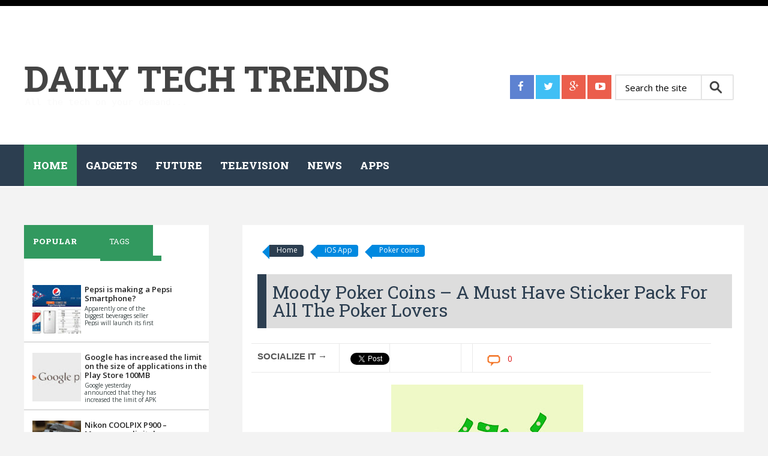

--- FILE ---
content_type: text/html; charset=UTF-8
request_url: http://www.daily-techtrends.com/2017/05/moody-poker-coins-must-have-sticker.html
body_size: 22571
content:
<!DOCTYPE html>
<html class='v2' dir='ltr' xmlns='http://www.w3.org/1999/xhtml' xmlns:b='http://www.google.com/2005/gml/b' xmlns:data='http://www.google.com/2005/gml/data' xmlns:expr='http://www.google.com/2005/gml/expr'>
<head>
<link href='https://www.blogger.com/static/v1/widgets/335934321-css_bundle_v2.css' rel='stylesheet' type='text/css'/>
<meta content='e2390bcee7c191a9c59ce36f71d20a13' name='propeller'/>
<meta content='width=device-width, initial-scale=1.0' name='viewport'/>
<script type='text/javascript'>//<![CDATA[
var curl = window.location.href;if (curl.indexOf('m=1') != -1) {curl = curl.replace('m=1', 'm=0');window.location.href = curl;}
//]]></script>
<!--########### SEO Titles ########### -->
<title>Moody Poker Coins &#8211; a must have sticker pack for all the poker lovers ~ Daily Tech Trends</title>
<!--########### Meta Description ########### -->
<!--############# Facebook Graph ################-->
<meta content='Moody Poker Coins – a must have sticker pack for all the poker lovers' property='og:title'/>
<meta content='http://www.daily-techtrends.com/2017/05/moody-poker-coins-must-have-sticker.html' property='og:url'/>
<meta content='article' property='og:type'/>
<meta content='Daily Tech Trends' property='og:site_name'/>
<meta content='https://blogger.googleusercontent.com/img/b/R29vZ2xl/AVvXsEhxFBh7bvdwOeOhaC8aY5oJd1owLaRP3prZMtwB4zT4_DejG-551WrM1cwtfou4KK3mnycFR_QMCv2up4G0a9D2AoGe_BO-H7JSuKmT59X50xipUmIakiL67NDx5aYXlLnWYrayOgYjYImx/s72-c/modddypo.jpg' property='og:image'/>
<meta content='Facebook App ID here' property='fb:app_id'/>
<meta content='Facebook Admins ID here' property='fb:admins'/>
<!--############# twitter card ################-->
<link href='http://fonts.googleapis.com/css?family=Open+Sans:400italic,400,300,600,700,800' rel='stylesheet' type='text/css'/>
<link href='http://fonts.googleapis.com/css?family=Roboto+Slab:400italic,400,300,600,700,800' rel='stylesheet' type='text/css'/>
<link href='//netdna.bootstrapcdn.com/font-awesome/4.2.0/css/font-awesome.min.css' rel='stylesheet'/>
<style id='page-skin-1' type='text/css'><!--
/*-----------------------------------------------
/////////////////////////////////////////////////////////
//                                                     //
//  Blogger:  Template Style
//  Name:     Magazine Responsive Blogger Template
//  Designer: Templatezy
//  URL:      http://www.templatezy.com/
//  Date:     March 01/2015
//  Version:  Free Version
//  Contact:  templatezy.info@gmail.com
//                                                     //
/////////////////////////////////////////////////////////
License:  You May Not Remove the footer credit links because This free Blogger template is licensed under the Creative Commons Attribution 3.0 License, which permits both personal and commercial use.
-----------------------------------------------*/
#navbar-iframe-container{display:none !important;}
/*==///////////////////////////////////////////
//           Body Layout Style              //
/////////////////////////////////////////==*/
body#layout ul {
list-style-type: none;
list-style: none;
}
body#layout ul li {
list-style-type: none;
list-style: none;
}
/*==///////////////////////////////////////////
//                  Body
/////////////////////////////////////////==*/
body {
background: none repeat scroll 0 0 #f3f3f3;
color: #555555;
font-family: "Open Sans","Helvetica Neue",Arial,Tahoma,sans-serif;
font-size: 14px;
margin: 0;
padding: 0;
}
a:link,a:visited {
color: #de1b1b;
text-decoration: underline;
outline: none;
}
a:hover {
color: #FE7C6D;
text-decoration: none;
outline: none;
}
a img {
border-width: 0;
}
#body-wrapper {
margin: 0px;
padding: 0px;
}
/*==///////////////////////////////////////////
//                  Header
/////////////////////////////////////////==*/
#header-wrapper {
width: 960px;
margin: 0px auto 0px;
height: 57px;
}
#header-inner {
background-position: center center;
float: left;
height: 100px;
margin-left: auto;
margin-right: auto;
}
#header-inner img {
background-position: center center;
height: 100px;
margin: -35px auto;
}
#header {
background: none repeat scroll 0 0 #fff;
float: left;
margin: 120px 0 0;
}
#head-inner-right {
clear: both;
float: right;
margin-top: -85px;
padding-bottom: 40px;
position: relative;
}
#header h1 {
color: #fff;
font-size: 60px;
font-weight: bold;
letter-spacing: -0.5px;
line-height: 0;
margin: 0;
padding: 0;
text-transform: uppercase;
}
#header .description {
color: #fafafa;
display: table-cell;
font-family: monospace;
font-size: 15px;
font-weight: 500;
padding-top: 22px;
position: absolute;
text-align: left;
width: auto;
}
#header h1 a, #header h1 a:visited {
color: #444;
font-family: "Roboto Slab";
text-decoration: none;
}
#header h2 {
padding-left: 5px;
color: #374142;
font: 14px Arial,Helvetica,Sans-serif;
}
#header2 {
float: right;
width: 51%;
margin-right: 0px;
padding-right: 0px;
overflow: hidden;
}
#header2 .widget {
padding: 0px 0px 0px 0px;
float: right;
}
/*==///////////////////////////////////////////
//                  Outer Wrapper
/////////////////////////////////////////==*/
.margin-1200 {
max-width: 1200px;
margin: 0 auto;
position: relative;
}
.wrapfullpost{}
#content-wrapper {
background: none repeat scroll 0 0 #f3f3f3;
float: left;
margin-top: 15px;
width: 100%;
}
#main-wrapper {
float: right;
margin: 30px 0 0 1px;
max-width: 67%;
padding: 20px;
width: 100%;
}
#rsidebar-wrapper {
background: none repeat scroll 0 0 #fff;
float: left;
margin: 50px 0 0;
overflow: hidden;
padding: 20px 0 0;
width: 25.7%;
}
h2.date-header {
margin: 1.5em 0 .5em;
display: none;
}
/*==///////////////////////////////////////////
//                  Ads Wrapper
/////////////////////////////////////////==*/
#ads-wrapperss {
background: none repeat scroll 0 0 #f4f4f4;
float: left;
margin-bottom: 37px;
margin-top: 0;
width: 100%;
}
#ads-wrapper {
margin: auto;
text-align: center;
width: 728px;
}
#ads-wrapper h2 {
display: none;
}
/*==///////////////////////////////////////////
//                  Sidebar
/////////////////////////////////////////==*/
.sidebar {
margin: 0 0 10px 0;
font-size: 13px;
color: #374142;
}
.sidebar a {
text-decoration: none;
color: #374142;
}
.sidebar a:hover {
text-decoration: none;
color:#de1b1b;
}
#rsidebar-wrapper img {
padding-left: 4px;
text-align: center;
}
.sidebar h2, #lsidebar-wrapper h2 {
background: none repeat scroll 0 0 #ddd;
color: #555;
font-family: roboto slab;
font-size: 19px;
font-weight: 500;
line-height: 1;
margin: 0 -20px 20px;
outline: 0 none;
overflow: hidden;
padding: 16px 0 19px;
text-align: center;
text-transform: capitalize;
vertical-align: baseline;
}
.widget-title {
background: none repeat scroll 0 0 #2c3e50;
padding: 12px 0 0;
width: 104%;
}
.sidebar ul {
list-style-type: none;
list-style: none;
margin: 0px;
padding: 0px;
}
.sidebar ul li {
padding: 0 0 9px 0;
margin: 0 0 8px 0;
}
.sidebar .widget {
margin: 35px 0px 10px 0px;
padding: 0;
color: #374142;
float: left;
}
.main .widget {
margin: 0 0 5px;
padding: 0 0 2px;
}
.main .Blog {
border-bottom-width: 0;
}
/*==///////////////////////////////////////////
//                  Labels for Posts
/////////////////////////////////////////==*/
.labelom .fa {
margin-left: 5px;
margin-right: 5px;
}
.labelom {
background-color: #ffffff;
font-size: 12px;
height: 27px;
margin-bottom: 15px;
overflow: hidden;
position: relative;
width: 100%;
}
/*==///////////////////////////////////////////
//                  Label Above Posts
/////////////////////////////////////////==*/
.labelom a {
background: none repeat scroll 0 0 #0089e0;
border-bottom-right-radius: 4px;
border-top-right-radius: 4px;
color: #fff;
float: unset;
font-size: 12px;
height: 24px;
line-height: 24px;
margin-bottom: 9px;
margin-left: 20px;
padding: 0 10px 3px 12px;
position: relative;
text-decoration: none;
}
.labelom a:before{
content:"";
float:left;
position:absolute;
top:0;
left:-12px;
width:0;
height:0;
border-color:transparent #0089e0 transparent transparent;
border-style:solid;
border-width:12px 12px 12px 0;
}
.labelom a:after{
position:absolute;
top:10px;
left:0;
float:left;
width:4px;
height:4px;
-moz-border-radius:2px;
-webkit-border-radius:2px;
border-radius:2px;
background:#fff;
-moz-box-shadow:-1px -1px 2px #004977;
-webkit-box-shadow:-1px -1px 2px #004977;
box-shadow:-1px -1px 2px #004977;
}
.labelom a:hover {color:#fff;background: #2c3e50;}
/*==///////////////////////////////////////////
//                  Label Cloud
/////////////////////////////////////////==*/
.Label li a {
background: none repeat scroll 0 0 #f64f4f;
float:left;
height:24px;
line-height:24px;
position:relative;
font-size:12px;
margin-bottom: 9px;
margin-left:20px;
padding:0 10px 0 12px;
background:#0089e0;
color:#fff;
text-decoration:none;
-moz-border-radius-bottomright:4px;
-webkit-border-bottom-right-radius:4px;
border-bottom-right-radius:4px;
-moz-border-radius-topright:4px;
-webkit-border-top-right-radius:4px;
border-top-right-radius:4px;
}
.Label li a {
color: #ffffff !important;
}
.Label li {
float: left;
padding: 0px!important;
margin: 5px 5px 0px 0px!important;
}
.Label li a:hover {color:#fff;background: #2c3e50;}
.Label li {
margin:0;
padding:0;
position:relative;
}
.Label li a:before{
content:"";
float:left;
position:absolute;
top:0;
left:-12px;
width:0;
height:0;
border-color:transparent #0089e0 transparent transparent;
border-style:solid;
border-width:12px 12px 12px 0;
}
.Label li a:after{
content:"";
position:absolute;
top:10px;
left:0;
float:left;
width:4px;
height:4px;
-moz-border-radius:2px;
-webkit-border-radius:2px;
border-radius:2px;
background:#fff;
-moz-box-shadow:-1px -1px 2px #004977;
-webkit-box-shadow:-1px -1px 2px #004977;
box-shadow:-1px -1px 2px #004977;
}
/*==///////////////////////////////////////////
//                  Footer Widgets
/////////////////////////////////////////==*/
#footer {
margin-bottom: 15px;
text-shadow: 0px 1px 0px #fff;
}
.crelink {
float: right;
text-align: right;
}
#footer-widgets {
padding: 20px 0 0 0;
text-shadow: 0px 1px 0px #fff;
}
#footer-widgets-container {
background: #ffffff;
}
.footer-widget-box {
float: left;
margin-left: 0;
width: 250px;
}
ul.foolinks {
padding: 0px;
}
.footer-widget-box-last {
}
.footer-widget-box.firstbig {
width: 390px;
margin-right: 10px;
}
#footer-widgets .widget-container {
color: #444;
font-family: 'Open Sans', sans-serif;
font-size: 14px;
line-height: 20.15625px;
text-shadow: none;
}
#footer-widgets .widget-container a {
text-decoration: none;
color: #374142;
}
#footer-widgets .widget-container a:hover {
text-decoration: none;
color: #F95C49;
}
#footer-widgets h2 {
color: #444;
font-family: "Roboto Slab";
font-size: 23px;
font-weight: bold;
text-shadow: none;
text-transform: uppercase;
}
#footer-widgets .widget ul li {
list-style: outside none none;
margin: 0 0 8px;
padding: 0 0 9px;
}
.footersec {
}
.footersec .widget {
margin-bottom: 20px;
}
.footersec ul {
}
.footersec ul li {
}
.lastbig {
float: left;
}
#blog-pager-newer-link {
float: $startSide;
}
#blog-pager-older-link {
float: $endSide;
}
#blog-pager {
font-size: 11px;
float: right;
width: auto;
margin-bottom: 50px;
}
.feed-links {
display: none;
clear: both;
line-height: 2.5em;
}
#header-wrapper-rec {
background: none repeat scroll 0 0 #fff;
border-bottom: 1px solid #fff;
border-top: 10px solid #000;
height: 200px;
padding-bottom: 30px;
position: relative;
width: 100%;
z-index: 20;
}
.arrowb {
background-attachment: scroll;
background-clip: border-box;
background-image: url("http://list25.com/wp-content/themes/list25/images/arrow-down.png");
background-origin: padding-box;
background-position: 100% 30px;
background-repeat: no-repeat;
background-size: auto auto;
width: inherit;
}
.menus.menu-secondary {
float: left;
margin-left: 0px;
}
/*==///////////////////////////////////////////
//                  Post Meta
/////////////////////////////////////////==*/
.post h2 {
float: left;
font-family: open sans;
font-size: 22px;
font-weight: 400;
height: 47px;
line-height: 24px;
margin: 5px 0 -25px;
overflow: hidden;
text-align: center;
}
.post h2 a {
color: #444;
float: left;
font-family: roboto slab;
font-size: 16px;
font-weight: 500;
height: 25px;
overflow: hidden;
text-align: center;
text-decoration: none;
text-transform: capitalize;
}
.meta_author {
color: #b8b8b8;
display: none;
font-family: "Open Sans",sans-serif;
font-size: 12px;
line-height: 16.7969px;
text-transform: uppercase;
}
.meta_author a {
color: #b8b8b8;
font-family: 'Open Sans', sans-serif;
font-size: 12px;
line-height: 16.796875px;
text-transform: uppercase;
text-decoration: none;
}
/*==///////////////////////////////////////////
//                  Footer Styling
/////////////////////////////////////////==*/
.foolinks li a {
color: #aeaeae!important;
font-family: 'Open Sans', sans-serif;
font-size: 14px;
line-height: 20.15625px;
text-shadow: none;
}
.foolinks li {
display: block;
list-style: none;
padding: 0px!important;
margin: 0px!important;
}
.foolinks {
padding: 0px;
margin: 0px;
}
.fooc p a {
color: #f64f4f;
text-decoration: none;
}
.fooc p {
color: #222222;
float: right;
font-family: "Open Sans",sans-serif;
font-size: 17px;
line-height: 16.7969px;
margin: 0;
padding: 0 20px;
text-transform: capitalize;
}
.fooc {
background: none repeat scroll 0 0 #fafafa;
padding-bottom: 22px;
padding-top: 21px;
}
.fooc  {
color: #222222;
font-family: "Open Sans",sans-serif;
font-size: 17px;
line-height: 16.7969px;
margin: 0;
text-transform: capitalize;
}
.fooc span a {
color: #f64f4f;
text-decoration: none;
}
/*==///////////////////////////////////////////
//                  Pages
/////////////////////////////////////////==*/
.showpageOf {
display: none;
}
.showpagePoint {
background: #000000;
padding: 5px;
padding: 10px 12px 9px 12px;
font-weight: bold;
color: #fff;
}
.showpageNum a {
background: #de1b1b;
padding: 5px;
padding: 10px 12px 9px 12px;
color: #000;
font-weight: bold;
}
.showpageArea a {
text-decoration: none;
}
.showpageArea a:hover {
transition: all 0.3s ease-out;
background: #000000;
}
.showpage a {
background: #de1b1b;
padding: 5px;
padding: 10px 12px 9px 12px;
color: #000;
font-weight: bold;
}
span.showpage a {
margin-left: 10px;
margin-right: 10px;
}
.showpageArea {
float: left;
}
.showpagePoint {
margin-right: 5px;
}
.showpageNum a {
margin-right: 5px;
}
.showpageArea a {
font-family: open sans;
font-weight: 400;
text-shadow: none;
}
.showpageArea {
font-family: open sans;
font-weight: 400;
text-shadow: none;
}
.feed-links {
display: none;
}
.showpageArea a {
float: left;
font-size: 15px;
color: #fff!important;
padding-left: 15px;
padding-right: 15px;
}
.showpagePoint {
float: left;
font-size: 15px;
padding-left: 15px;
padding-right: 15px;
}
.tabs-widget {
height: 60px !important;
margin: -20px -2px -14px 0;
overflow: hidden;
padding: 0;
}
/*==///////////////////////////////////////////
//                  Tab Sidebar
/////////////////////////////////////////==*/
.tabs-widget li {
list-style: none;
list-style-type: none;
padding: 0;
float: left;
}
.laster {
width: 33%;
}
.heart {
float: left;
}
.heart {
float: left;
margin: 2.0px;
}
.tabs-widget li a {
background: none repeat scroll 0 0 #32995f;
color: #fff;
display: block;
font-family: roboto slab;
font-size: 13px;
padding: 18px 38.99px 15px 15px;
text-decoration: none;
text-transform: uppercase;
}
.tabs-widget li a:hover, .tabs-widget li a.tabs-widget-current {
background: none repeat scroll 0 0 #32995f;
color: #fff;
font-family: roboto slab;
font-weight: 900;
padding-bottom: 20px;
text-decoration: none;
}
.tabs-widget-content {
}
.tabviewsection {
margin-bottom: 10px;
font-family: open sans;
}
.tw-authors {
width: 570px;
}
.tabviewsection h2 {
display: none;
}
.item-title a {
border: 0 none;
box-sizing: border-box;
color: #222;
font-family: "Open Sans",sans-serif;
font-weight: 600;
line-height: 10px;
margin: 0 0 5px;
outline: 0 none;
padding: 0;
text-decoration: none;
vertical-align: baseline;
}
.item-snippet {
float: left;
font-size: 10px;
height: 35px;
overflow: hidden;
width: 130px;
}
.item-thumbnail img {
width: 100%;
height: auto;
}
.popularfeature img {
width: 84px;
height: 84px;
float: left;
padding-right: .4em;
margin: 0 5px 5px 0;
}
h2.titlelabel {
border: none;
}
.popularfeature h2 {
border: none;
border: 0px;
box-sizing: border-box;
font-family: 'Open Sans', sans-serif;
font-size: 1.3em;
color: #de1b1b;
font-weight: 400;
line-height: 18px;
margin: 0px 0px 5px;
outline: 0px;
padding: 0px;
vertical-align: baseline;
text-transform: capitalize;
}
.popularcon {
float: left;
width: 200px;
font-family: open sans;
height: 40px;
overflow: hidden;
}
.popularfeature h2 a {
color: #de1b1b;
}
.popularfeature li {
border-bottom: 1px solid #ddd;
padding: 0.7em 0;
background: none;
float: left;
}
/*==///////////////////////////////////////////
//                  Home Sections BLocks
/////////////////////////////////////////==*/
#section-home li {
float: left;
width: 31.6%;
overflow: hidden;
margin-right: 10px;
padding-bottom: 15px;
margin-bottom: 20px;
}
#section-home li:last-child {
margin: 0px;
}
#section-home ul {
margin: 0px;
padding: 0px;
}
#section-home img {
max-width: 100%;
width: 100%;
height: 100%;
max-height: 175px;
}
#section-home h2 a {
font-family: Roboto Slab;
text-decoration: none;
color: #666;
}
#section-home h2 {
margin-bottom: 5px;
font-size: 16px;
font-weight: 400;
line-height: 25px;
}
#section-home {
float: left;
width: 100%;
margin-bottom: 20px;
}
li.recent-box:first-child {
width: 100%!important;
border-bottom: 1px solid #ddd;
}
li.recent-box:first-child h2 {
font-size: 30px!important;
line-height: 40px!important;
}
li.recent-box img:first-child {
max-height: 100%!important;
}
/*==///////////////////////////////////////////
//                  Posts
/////////////////////////////////////////==*/
.popularfeature .meta_author {
display: none;
}
.post h1 {
-moz-border-bottom-colors: none;
-moz-border-left-colors: none;
-moz-border-right-colors: none;
-moz-border-top-colors: none;
background: none repeat scroll 0 0 #ddd;
border-color: -moz-use-text-color;
border-image: none;
border-style: none none none solid;
border-width: 0 0 0 15px;
color: #2c3e50;
float: left;
font-family: Roboto Slab;
font-size: 30px;
margin: 10px 0 15px;
outline: 0 none;
padding: 15px 0 15px 10px;
text-decoration: none;
text-transform: capitalize;
vertical-align: baseline;
width: 100%;
}
.metalabels.posts {
margin-bottom: 10px;
}
.meta_author.posts {
margin-bottom: 20px;
float: left;
width: 100%;
margin-top: 10px;
}
/*==///////////////////////////////////////////
//                  Related Posts
/////////////////////////////////////////==*/
#related-posts h2 {
background: none repeat scroll 0 0 #eee;
color: #444;
font-family: Roboto Slab;
font-size: 25px;
font-weight: 500;
height: 35px;
line-height: 30px;
margin: auto 5px;
padding-left: 10px;
padding-top: 5px;
text-align: left;
width: 100%;
}
.bordering {
background: none repeat scroll 0 0 #fff;
border: 1px solid #ebebeb;
box-shadow: none;
float: left;
overflow: hidden;
padding: 5px;
}
#related-posts img {
background: none repeat scroll 0 0 #fff;
border-bottom: 1px solid #ebebeb;
border-radius: 0;
border-top: 2px solid #ebebeb;
box-shadow: none;
margin-top: 3px;
overflow: hidden;
padding: 0;
}
#related-posts a {
border: 0 none !important;
}
#related-posts a {
color: #555;
text-align: center;
}
#related-posts {
border-top: 1px solid #ebebeb;
float: left;
margin: auto 0;
padding-bottom: 20px;
padding-top: 25px;
}
#related-posts img {
height: 120px !important;
width: 160px !important;
}
.post-body h2 {
-moz-border-bottom-colors: none;
-moz-border-left-colors: none;
-moz-border-right-colors: none;
-moz-border-top-colors: none;
background: none repeat scroll 0 0 #ddd;
border-color: -moz-use-text-color;
border-image: none;
border-style: none none none solid;
border-width: 0 0 0 15px;
box-sizing: border-box;
color: #2c3e50;
font-family: roboto slab;
font-size: 28px;
height: 50px !important;
line-height: 40px;
margin: 10px 0 15px;
outline: 0 none;
padding: 5px 20px;
text-align: left;
text-decoration: none;
vertical-align: baseline;
overflow:hidden;
width: 100%;
}
.post-body h3 {
-moz-border-bottom-colors: none;
-moz-border-left-colors: none;
-moz-border-right-colors: none;
-moz-border-top-colors: none;
background: none repeat scroll 0 0 #ddd;
border-color: -moz-use-text-color;
border-image: none;
border-style: none none none solid;
border-width: 0 0 0 15px;
box-sizing: border-box;
color: #2c3e50;
font-family: roboto slab;
font-size: 25px;
height: 50px !important;
line-height: 40px;
margin: 10px 0 15px;
outline: 0 none;
padding: 5px 20px;
text-align: left;
text-decoration: none;
vertical-align: baseline;
overflow:hidden;
width: 100%;
}
.post-body h4 {
-moz-border-bottom-colors: none;
-moz-border-left-colors: none;
-moz-border-right-colors: none;
-moz-border-top-colors: none;
background: none repeat scroll 0 0 #ddd;
border-color: -moz-use-text-color;
border-image: none;
border-style: none none none solid;
border-width: 0 0 0 15px;
box-sizing: border-box;
color: #2c3e50;
font-family: roboto slab;
font-size: 20px;
height: 50px !important;
line-height: 40px;
margin: 10px 0 15px;
outline: 0 none;
padding: 5px 20px;
text-align: left;
text-decoration: none;
vertical-align: baseline;
overflow:hidden;
width: 100%;
}
.imgautor {
float: left;
padding-right: 15px;
}
.postedby h2 {
float: left;
height: 30px;
margin: 10px auto;
text-align: unset;
text-transform: uppercase;
width: 100%;
}
.postedby p {
color: #5b5b5b;
font-family: menu;
font-size: 16px;
font-style: italic;
letter-spacing: 1px;
margin-top: 0;
text-transform: none;
width: 100%;
}
.postedby {
float: left;
margin: 0 auto 20px auto;
background: #f0f0f0;
border-top: 1px solid #ddd;
border-bottom: 1px solid #ddd;
padding: 20px;
width: 94%;
margin-top: 40px;
margin-bottom: 40px;
}
#blog-pager a {
background: none repeat scroll 0 0 #27ae60;
color: #fff !important;
float: left;
font-family: open sans;
font-size: 15px;
font-weight: 400;
padding: 10px 15px 9px;
text-decoration: none;
text-shadow: none;
text-transform: uppercase;
}
#blog-pager a:hover {
background: #000000;
}
.PopularPosts .item-title {
font-weight: bold;
padding-bottom: 0.2em;
text-shadow: 0px 1px 0px #fff;
}
.PopularPosts .item-thumbnail {
float: left;
margin: 0 10px 5px 0;
}
.PopularPosts .widget-content ul li {
background: none repeat scroll 0 0 #fff;
border-bottom: 2px solid #ddd;
padding: 9px 0 5px 10px;
}
.PopularPosts li {
display: block;
margin: 0px;
padding: 0px;
}
.PopularPosts ul {
padding: 0px;
margin: 0px;
}
.widget-container {
list-style-type: none;
list-style: none;
margin: 0 0 15px 0;
padding: 0;
color: #374142;
font-size: 13px;
}
.post-body {
color: #555555;
font-family: 'Open Sans', sans-serif;
font-size: 14px;
line-height: 20.15625px;
}
.post-footer {
margin: 5px 0;
}
.comment-link {
margin-$startSide: .6em;
}
/*==///////////////////////////////////////////
//                  Status Wrapper
/////////////////////////////////////////==*/
.status-msg-body {
text-align: left;
font-size: 14px;
}
.status-msg-wrap {
background: #fff;
/* float: left; */
text-align: left;
margin-bottom: 20px;
float: left;
border-bottom: #d2d2d2 1px solid;
padding-bottom: 10px;
height:30px;
margin-top:-32px;
postion:absolute;
}
.status-msg-border {
border: none;
}
.status-msg-body a {
display: none;
}
.status-msg-body {
background: #fff;
}
.numberlist {
color: black;
text-decoration: none;
font-family: open sans;
text-align: center;
font-size: 25px;
font-weight: bold;
float: left;
width: 50px;
line-height: 35px;
padding-top: 20px;
padding-bottom: 15px;
border-right: 1px solid #ddd;
padding-left: 15px;
padding-right: 15px;
}
h4.posthead {
font-size: 16px;
float: left;
margin-bottom: 5px;
padding-top: 15px;
padding-bottom: 15px;
margin-top: 5px;
padding-left: 20px;
}
.headinglist {
float: left;
width: 99%;
border-top: 1px solid #ddd;
border-bottom: 1px solid #ddd;
margin-top: 20px;
margin-bottom: 10px;
}
#footer-widgets .widget-container a:hover {
color: #fff!important;
}
/*==///////////////////////////////////////////
//      Social Media Buttons header
/////////////////////////////////////////==*/
.header-social {
display: inline-flex;
float: left;
left: 0;
margin-bottom: 18px;
margin-top: -20px;
padding-right: 5px;
position: relative;
top: 0;
}
.header-social a {
background: none repeat scroll 0px 0px #eb5e4c;
color: #ffffff;
display: inline-block;
height: 40px;
margin-right: 3px;
width: 40px;
}
.header-social a:last-child {
margin-right: 0px;
}
.header-social a span {
color: #ffffff;
font-size: 17px;
line-height: 35px;
margin-left: 13px;
margin-top: 2px;
}
.header-social a.header-facebook {
background: none repeat scroll 0px 0px #5d82d1;
}
.header-social a.header-facebook:hover {
background: none repeat scroll 0px 0px #2c3e50;
}
.header-social a.header-twitter {
background: none repeat scroll 0px 0px #40bff5;
}
.header-social a.header-twitter:hover {
background: none repeat scroll 0px 0px #2c3e50;
}
.header-social a.header-google-plus {
background: none repeat scroll 0px 0px #eb5e4c;
}
.header-social a.header-google-plus:hover {
background: none repeat scroll 0px 0px #2c3e50;
}
.header-social a.header-youtube-play {
background: none repeat scroll 0px 0px #eb5e4c;
}
.header-social a.header-youtube-play:hover {
background: none repeat scroll 0px 0px #2c3e50;
}
/*==///////////////////////////////////////////
//      Social Media Buttons Bottom
/////////////////////////////////////////==*/
.social-profile-icons ul {
margin-left: -3px;
margin-right: -3px;
}
.social-profile-icons ul li {
background: none repeat scroll 0 0 rgba(0, 0, 0, 0);
border: medium none !important;
float: left;
list-style-type: none;
margin: 0 3px 6px !important;
padding: 0 !important;
}
.social-profile-icons ul li a {
border-radius: 50%;
color: #fff !important;
display: block;
float: left;
height: 34px;
line-height: 34px;
padding: 0;
text-align: center;
transition: all 0.4s ease 0s;
width: 34px;
}
.social-profile-icons ul li a i {
margin-top: 2px;
}
.sidebar .social-profile-icons ul li a:hover {
background: none repeat scroll 0 0 #444;
color: #fff;
}
.sidebar .social-profile-icons ul li a {
color: #fff;
}
.social-profile-icons ul li i {
font-size: 16px;
line-height: 32px;
}
.social-profile-icons .social-youtube a {
background: none repeat scroll 0 0 #c9322b;
}
.social-profile-icons .social-rss a {
background: none repeat scroll 0 0 #ef922f;
}
.social-profile-icons .social-twitter a {
background: none repeat scroll 0 0 #40bff5;
}
.social-profile-icons .social-facebook a {
background: none repeat scroll 0 0 #5d82d1;
}
.social-profile-icons .social-gplus a {
background: none repeat scroll 0 0 #eb5e4c;
}
.social-profile-icons .social-vimeo a {
background: none repeat scroll 0 0 #35c6ea;
}
.social-profile-icons .social-dribbble a {
background: none repeat scroll 0 0 #f7659c;
}
.social-profile-icons .social-tumblr a {
background: none repeat scroll 0 0 #426d9b;
}
.social-profile-icons .social-instagram a {
background: none repeat scroll 0 0 #91653f;
}
.social-profile-icons .social-flickr a {
background: none repeat scroll 0 0 #ff48a3;
}
.social-profile-icons .social-pinterest a {
background: none repeat scroll 0 0 #e13138;
}
.social-profile-icons .social-linkedin a {
background: none repeat scroll 0 0 #238cc8;
}
.social-profile-icons .social-github a {
background: none repeat scroll 0 0 #b5a470;
}
.social-profile-icons .social-email a {
background: none repeat scroll 0 0 #1d90dd;
}
.social-profile-icons .social-behance a {
background: none repeat scroll 0 0 #1879fd;
}
.social-profile-icons .social-skype a {
background: none repeat scroll 0 0 #13c1f3;
}
.social-profile-icons .social-soundcloud a {
background: none repeat scroll 0 0 #ff7e30;
}
.social-profile-icons .social-stumbleupon a {
background: none repeat scroll 0 0 #ff5c30;
}
.social-profile-icons .social-dropbox a {
background: none repeat scroll 0 0 #3476e4;
}
.social-profile-icons .social-foursquare a {
background: none repeat scroll 0 0 #0bbadf;
}
.social-profile-icons .social-reddit a {
background: none repeat scroll 0 0 #ff4400;
}
/*==///////////////////////////////////////////
//        Social Media buttons posts
/////////////////////////////////////////==*//
#socialbuto {
float: left;
width: 98%;
border-top: 1px solid #ddd;
border-bottom: 1px solid #ddd;
padding-top: 10px;
padding-bottom: 10px;
margin-bottom: 20px;
}
#lsidebar-wrapper {
display:none;
float: left;
width: 22%;
padding-top: 40px;
padding-left: 20px;
}
/*==///////////////////////////////////////////
//                 Masonery
/////////////////////////////////////////==*/
.index .post-outer.masonry-brick {
float: left;
width: 47.5%;
overflow: hidden;
margin-right: 10px;
padding-bottom: 15px;
margin-bottom: 20px;
}
.index .post-outer.masonry-brick img {
border-radius: 3%;
height: 200px;
max-width: 100%;
transition: all 1.1s ease-out 0s;
width: 100%;
}
.index .post-outer.masonry-brick img:hover {
opacity: 0.65;
}
.index .post-outer.masonry-brick:nth-child(2n) {
margin: 0 0px 20px;
}
.widget .widget-item-control a img {
width: 100%;
height: 100%;
}
/*==///////////////////////////////////////////
//                  Home Banner
/////////////////////////////////////////==*/
#imgbanner {
height: 325px;
overflow: hidden;
float: left;
width: 100%;
position: relative;
margin:0px;
}
#imgbanner img {
margin-top: -410px;
overflow: hidden;
width: 100%;
}
div#imgbanner h2 {
background: linear-gradient(to right,rgba(0,0,0,0.9),rgba(0,0,0,0.9) 0%,rgba(0,0,0,0.6) 33%,rgba(0,0,0,0.3) 66%,rgba(0,0,0,0) 100%,rgba(0,0,0,0));
float: left;
position: absolute;
color: #fff;
padding: 20px;
font-family: Roboto Slab;
font-size: 50px;
width: 450px;
line-height: 55px;
margin: 0px;
left: 0;
top: 0;
padding: 52px;
z-index: 10;
}
div#highlights-tint {
background: rgba(0,0,0,0.3750676120604195);
position: relative;
z-index: 1;
bottom: 0px;
right: 0px;
left: 0px;
top: 0px;
float: left;
width: 100%;
height: 325px;
}
.caption {
background: linear-gradient(to right,rgba(0,0,0,0),rgba(0,0,0,0) 0%,rgba(0,0,0,0.3) 33%,rgba(0,0,0,0.6) 66%,rgba(0,0,0,0.9) 100%,rgba(0,0,0,0.9));
float: right;
position: absolute;
color: #fff;
font-size: 25px;
width: 450px;
line-height: 35px;
margin: 0px;
font-weight: 300;
padding: 52px;
z-index: 10;
right: 0;
font-family: open sans;
height: 220px;
}
.dropdown.searcgerrs .search-dropdown {
width: 400px!important;
margin-left: -336px;
}
.dropdown.searcgerrs:hover {
border-right: 1px solid rgb(169, 0, 0);
}
.dropdown.searcgerrs {
float: right;
}
.search-dropdown.lefraaa {
margin-left: -275px;
padding: 10px 10px 20px;
}
.dropdown.leftro {
float: right;
width: 110px;
}
.dropdown > div {
position: absolute;
z-index: 1000;
top: 100%;
right: -9999px;
opacity: 0;
transition: opacity 0.2;
-o-transition: opacity 0.2;
-ms-transition: opacity 0.2;
-moz-transition: opacity 0.2;
-webkit-transition: opacity 0.2;
}
ul.righthead li {
display: block;
float: left;
font-family: Arial,Helvetica,sans-serif;
font-weight: 700;
text-transform: capitalize;
font-size: 14px;
border-left: 1px solid rgb(169, 0, 0);
border-right: 1px solid rgb(169, 0, 0);
height: 18px;
padding: 12px 25px;
padding-top: 16px;
padding-bottom: 17px;
font-size: 15px;
margin-left: 20px;
}
ul.righthead li:hover {
background-color: #c90909;
}
li.dropdown {
padding-right: 0!important;
}
.righthead .dropdown > a {
padding-right: 25px;
color: #fff;
}
.righthead .dropdown:hover > div {
left: 0;
opacity: 1;
}
.righthead .navigation-right.dropdown:hover > div {
right: 0;
left: auto;
}
.righthead .search-dropdown {
width: 389px;
}
.righthead form {
margin-left: 10px;
padding: 20px;
}
.righthead input,.righthead textarea,.righthead input:focus,.righthead textarea:focus {
background-color: #fff;
border: 1px solid #ccc;
-webkit-border-radius: 3px;
-moz-border-radius: 3px;
border-radius: 3px;
-webkit-box-shadow: inset 0 1px 1px rgba(0,0,0,0.075);
-moz-box-shadow: inset 0 1px 1px rgba(0,0,0,0.075);
box-shadow: inset 0 1px 1px rgba(0,0,0,0.075);
-webkit-transition: border linear 0.2s,box-shadow linear 0.2s;
-moz-transition: border linear 0.2s,box-shadow linear 0.2s;
-ms-transition: border linear 0.2s,box-shadow linear 0.2s;
-o-transition: border linear 0.2s,box-shadow linear 0.2s;
transition: border linear 0.2s,box-shadow linear 0.2s;
padding: 8px;
width: 250px;
}
.righthead {
margin: 0;
}
.righthead .dropdown > div {
background: #c90909;
border-bottom: 1px solid #1d6d89;
border-left: 1px solid #1d6d89;
border-right: 1px solid #1d6d89;
}
.righthead li {
position: relative;
}
button#buttonsinput {
background: #628a34;
border: 1px solid #628a34;
padding: 6px 10px 7px 10px;
color: #fff;
font-family: open sans;
}
/*==///////////////////////////////////////////
//                  Left Sidebar
/////////////////////////////////////////==*/
#lsidebar-wrapper .PopularPosts .item-title > a {
color: #222;
font-family: Helvetica;
font-size: 15px;
font-weight: 600;
line-height: 20px;
overflow: hidden;
}
#lsidebar-wrapper .PopularPosts li {
background: none repeat scroll 0 0 #fff;
margin-bottom: 15px;
padding: 10px 5px 10px 10px;
}
/*=====================================
= Item
=====================================*/
.item div#main-wrapper {
border-left: 0px;
padding-left: 0px;
max-width: 68%;
}
.post img {
max-width: 100%;
}
.post.hentry {
background: none repeat scroll 0 0 #ffffff;
border-bottom: 2px solid #ddd;
padding: 10px;
}
/*==///////////////////////////////////////////
//                 Items
/////////////////////////////////////////==*/
.static_page div#main-wrapper {
border-left: 0px;
padding-left: 0px;
max-width: 67%;
}
.static_page .post h2 {
border: 0px;
box-sizing: border-box;
color: #666666;
font-size: 38px;
margin: 0px;
outline: 0px;
padding: 0px 0px 20px 0px;
text-decoration: none;
vertical-align: baseline;
font-family: open sans;
margin-bottom: 10px;
width: 100%;
border-bottom: 1px solid #d2d2d2;
}
.static_page .post h2 a {
border: 0px;  box-sizing: border-box;  color: #666666;  font-size: 38px;  margin: 0px;  outline: 0px;  padding: 0px;  text-decoration: none;  vertical-align: baseline;  font-family: open sans;  margin-bottom: 10px;
}
.static_page .post h2 {
margin-top: 0px;
}
.static_page .meta_date {
display: none;
}
.static_page .postmeta-primary {
display: none;
}
.static_page .post-body h3 {
font-size: 25px;
line-height: 30px;
margin-bottom: 0px;
margin-top: 20px;
}
/*==///////////////////////////////////////////
//                  Comments
/////////////////////////////////////////==*/
#comments {
float: left;
width: 100%;
}
#comments-block3 {
padding: 0;
margin: 0;
float: left;
overflow: hidden;
position: relative;
}
#comment-name-url {
width: 465px;
float: left;
}
#comment-date {
width: 465px;
float: left;
margin-top: 5px;
font-size: 10px;
}
.avatar-image-container {
background: none!important;
border: none!important;
;
}
.datetime.secondary-text {
float: right;
}
.comments .comments-content .comment-content {
line-height: 20px;
font-size: 14px;
}
.comments .comment .comment-actions a {
padding-right: 5px;
padding-top: 5px;
text-decoration: none;
}
.comments .comments-content .comment {
margin-bottom: 40px;
padding-bottom: 8px;
}
.user.blog-author a {
font-size: 20px;
text-decoration: none;
}
.comment-actions a {
color: #fff;
}
.comment-actions {
background: none repeat scroll 0 0 #f64f4f;
float: right;
margin-bottom: 10px;
margin-top: 20px;
padding: 10px;
}
.comment-block {
border: 1px solid #ddd;
padding: 20px;
}
.comment-header {
border-bottom: 1px solid #ddd;
padding-bottom: 20px;
}
#comments h4 {
margin-left: 0px;
margin-top: 30px;
line-height: 30px;
font-size: 25px;
}
/*==///////////////////////////////////////////
//                  Menu
/////////////////////////////////////////==*/
.menu-secondary.expanded, nav#nav-mobile .menu-secondary {
margin-top: 52px;
}
.menu-secondary li li a:hover {
background: none repeat scroll 0% 0% #2c3e50;
}
.menus, .menus * {
line-height: 1;
list-style: outside none none;
margin: 0;
padding: 0;
}
.menu-secondary-container {
float: left;
padding-left: 0;
width: 100%;
}
.menus ul {
position: absolute;
top: -999em;
width: 100%;
}
.menus ul li {
width: 100%;
}
.menus li:hover {
visibility: inherit;
}
.menus li {
float: left;
position: relative;
}
.menus a {
display: block;
position: relative;
}
.menus li:hover ul, .menus li.sfHover ul {
left: 0;
top: 100%;
z-index: 99;
}
.menus li:hover li ul, .menus li.sfHover li ul {
top: -999em;
}
.menus li li:hover ul, .menus li li.sfHover ul {
left: 100%;
top: 0;
}
.menus li li:hover li ul, .menus li li.sfHover li ul {
top: -999em;
}
.menus li li li:hover ul, .menus li li li.sfHover ul {
left: 100%;
top: 0;
}
.sf-shadow ul {
padding: 0 8px 9px 0;
}
.menus .sf-shadow ul.sf-shadow-off {
background: none repeat scroll 0 0 transparent;
}
.menu-primary-container {
background: url("https://blogger.googleusercontent.com/img/b/R29vZ2xl/AVvXsEgrK0u2iCZ3VgH77aA7PyKU2pJ5pOsDH0pn4oFV3ATki5-ZhoAy8xOvTFAma8TmFryyZrafPOAK83K-vDQ96wX9PKdeKgZhMZ3VmkEawm8N9LlURfrRftGE0YhJoU0cLLF2T-aDWhtlQXDg/s0/menu-primary-bg.png") repeat-x scroll left top rgba(0, 0, 0, 0);
border-radius: 10px;
float: left;
height: 36px;
padding: 0 10px;
position: relative;
z-index: 400;
}
.menu-primary {
}
.menu-primary ul {
min-width: 160px;
}
.menu-primary li a {
color: #222121;
font: 11px/11px Arial,Helvetica,sans-serif;
padding: 12px 15px;
text-decoration: none;
text-shadow: 0 1px 0 #fff;
text-transform: uppercase;
}
.menu-primary li a:hover, .menu-primary li a:active, .menu-primary li a:focus, .menu-primary li:hover > a, .menu-primary li.current-cat > a, .menu-primary li.current_page_item > a, .menu-primary li.current-menu-item > a {
background: url("https://blogger.googleusercontent.com/img/b/R29vZ2xl/AVvXsEgrK0u2iCZ3VgH77aA7PyKU2pJ5pOsDH0pn4oFV3ATki5-ZhoAy8xOvTFAma8TmFryyZrafPOAK83K-vDQ96wX9PKdeKgZhMZ3VmkEawm8N9LlURfrRftGE0YhJoU0cLLF2T-aDWhtlQXDg/s0/menu-primary-bg.png") repeat-x scroll left -136px rgba(0, 0, 0, 0);
color: #c72714;
outline: 0 none;
text-shadow: 0 1px 0 #fff;
}
.menu-primary li li a {
background: none repeat scroll 0 0 #e64633;
border: 0 none;
color: #fff;
font-weight: normal;
margin: 0;
padding: 10px 15px;
text-shadow: 0 1px 0 #000;
text-transform: none;
}
.menu-primary li li a:hover, .menu-primary li li a:active, .menu-primary li li a:focus, .menu-primary li li:hover > a, .menu-primary li li.current-cat > a, .menu-primary li li.current_page_item > a, .menu-primary li li.current-menu-item > a {
background: none repeat scroll 0 0 #f85b49;
border-bottom: 0 none;
color: #fff;
outline: 0 none;
text-decoration: none;
text-shadow: 0 1px 0 #000;
}
.menu-primary a.sf-with-ul {
min-width: 1px;
padding-right: 20px;
}
.menu-primary .sf-sub-indicator {
display: block;
overflow: hidden;
padding: 11px 10px 0 0;
position: absolute;
right: 0;
top: 0;
}
.menu-primary li li .sf-sub-indicator {
padding: 9px 10px 0 0;
}
.wrap-menu-primary .sf-shadow ul {
background: url("https://blogger.googleusercontent.com/img/b/R29vZ2xl/AVvXsEhTN9FUCQ9rJWveJGVTtpdF4k3YbAhO4q6sHtQ-7W_BqM9xqXmKHXthg3zT-4nAd7akUjvApXbLl26RNIuT3Wit6KKdyxfhin8Yp_hF5YYDzNwz-8yaOYYjaYo-0_FRbaB0O6kcYSI6m94W/s0/menu-primary-shadow.png") no-repeat scroll right bottom rgba(0, 0, 0, 0);
}
.menu-secondary {
}
.menu-secondary ul {
min-width: 160px;
}
.menu-secondary li a {
color: #fff;
font-family: roboto slab;
font-size: 17px;
font-weight: 900;
margin-bottom: 4px;
margin-top: 4px;
padding: 22px 15px;
text-decoration: none;
text-transform: uppercase;
}
.menu-secondary li a:hover {
color: #fafafa;
}
.menu-secondary li li a {
background: none repeat scroll 0 0 #2c3e50;
border-bottom: 1px solid #ddd;
color: #fff;
font-family: open sans;
font-weight: 600;
margin: 0;
padding: 25px 15px;
text-shadow: none;
text-transform: uppercase;
width: 100%;
}
.menu-secondary li li a:hover, .menu-secondary li li a:active, .menu-secondary li li a:focus, .menu-secondary li li:hover > a, .menu-secondary li li.current-cat > a, .menu-secondary li li.current_page_item > a, .menu-secondary li li.current-menu-item > a {
color: #fff;
outline: 0 none;
}
.menu-secondary a.sf-with-ul {
min-width: 1px;
padding-right: 26px;
}
.menu-secondary .sf-sub-indicator {
display: block;
overflow: hidden;
padding: 12px 13px 0 0;
position: absolute;
right: 0;
top: 0;
}
.menu-secondary li li .sf-sub-indicator {
padding: 9px 13px 0 0;
}
.wrap-menu-secondary .sf-shadow ul {
background: url("https://blogger.googleusercontent.com/img/b/R29vZ2xl/AVvXsEiFgN4tXgJxQjOx3bVHrKOhC7tOXMv-4x65WhXwfXCRryaRVL05u4MLL0WSL5BwMMOqXWKTOtoRbzoOOr3e1zhIG5BLiPtEjK9rcvhukH1Afw66uggyZb3ECYG9_LtNOkyj5Wx1jF5z0MTr/s0/menu-secondary-shadow.png") no-repeat scroll right bottom rgba(0, 0, 0, 0);
}
nav#nav-mobile {
display: none;
}
nav#nav-mobile ul {
background-color: #f9f9f9;
border-bottom: 1px solid #d2d2d2;
display: none;
left: 0;
list-style-type: none;
margin-left: auto;
margin-right: auto;
padding: 0;
position: absolute;
right: 0;
text-align: center;
z-index: 10;
}
nav#nav-mobile li:last-child {
border-bottom: medium none;
}
nav#nav-mobile a {
border-bottom: 1px solid #d2d2d2;
color: #777777;
display: block;
padding: 10px 30px;
text-decoration: none;
}
nav#nav-mobile a:hover {
color: #fff;
}
#nav-trigger {
display: none;
float: left;
margin-left: 20px;
text-align: center;
}
#nav-trigger span {
color: #fff;
cursor: pointer;
line-height: 57px;
}
nav#nav-mobile {
margin: 0;
}
nav#nav-mobile {
display: none;
}
.children.expanded a {
color: #fff !important;
}
#nav-trigger span .fa {
font-size: 18px;
}
.menus li:hover {
background: none repeat scroll 0 0 #27ae60;
}
#menur {
background: none repeat scroll 0 0 #2c3e50;
border-bottom: 2px solid #fff;
margin-top: 0;
position: relative;
width: 100%;
}
.templatezy-menu {
background: none repeat scroll 0 0 #2c3e50;
margin: auto;
width: 1200px;
}
/*==///////////////////////////////////////////
//                 Bottom to Top
/////////////////////////////////////////==*/
.back-to-top {
float: none;
}
.back-to-top .fa {
background: none repeat scroll 0 0 #f64f4f;
border-radius: 50px;
color: #fff;
font-size: 1.3em;
padding: 10px 13px;
}
.back-to-top .fa:hover {
background-color: #222;
}
/*==///////////////////////////////////////////
//                 Responsive Layout
/////////////////////////////////////////==*/
@media screen and (max-width: 1199px) {
.woo {
width: 1160px !important;
}
}
@media screen and (max-width: 1110px) {
.margin-1200 {
max-width: 800px;
}
.templatezy-menu {
width: 800px;
}
.sidebar .widget {
text-align: center;
}
#header h1 {
text-align: center;
}
.woo {
max-width: 781px;
}
.px-title {
text-align: center;
padding: 10px 0;
background-color: #FFF;
border: 1px solid #DDD;
border-radius: 5px;
width: 300px;
margin: 15px auto;
}
.px-title h2 {
font-size: 1.5em;
font-weight: 400;
text-transform: uppercase;
color: #333;
}
.home .px-title {
display: block;
}
#searchboxer{display:none;}
.header-social{display:none;}
.caption {
display: none;
}
span.social {
display: none;
}
nav#nav-mobile,#nav-trigger {
display: block!important;
}
.menu-secondary-container {
display: none!important;
;
}
.menus li {
width: 100%;
}
div#imgbanner h2 {
width: 695px;
height: 230px;
}
#lsidebar-wrapper {
width: 95%;
}
#main-wrapper {
max-width: 95%;
border: 0px;
padding: 0;
}
.index .post-outer.masonry-brick {
width: 100%;
}
#rsidebar-wrapper {
width: 94%;
padding-right: 20px;
}
#lsidebar-wrapper .PopularPosts .item-thumbnail {
width: 100%;
}
.index .post-outer.masonry-brick img {
max-height: 100%;
}
.post h2 {
width: 100%;
}
.tabs-widget li {
width: 33%;
}
.item div#main-wrapper {
max-width: 97%;
}
.static_page div#main-wrapper {
max-width: 95%;
}
.item #related-posts img {
width: 170px!important;
height: 100px!important;
}
.item #related-posts a {
width: 170px!important;
height: 150px!important;
}
.sidebar .widget {
width: 100%;
}
.footer-widget-box.firstbig {
width: 100%;
float: left;
text-align: center;
}
.lastbig {
width: 500px;
margin: auto;
float: none;
text-align: center;
}
.fooc p {
text-align: center;
}
}
@media screen and (max-width: 810px) {
.margin-1200 {
max-width: 320px;
}
.templatezy-menu {
width: 320px;
}
#header h1 {
color: #fff;
font-size: 33px;
line-height: 10px;
margin: 0;
}
#feature .item-title {
float: left !important;
}
.woo {
margin: 0 30px 0 -15px !important;
padding-right: 0 !important;
max-width: 300px !important;
}
#feature .feature-posts .imageContainer {
height: 255px !important;
width: 285px !important;
}
#feature .feature-posts li {
float: left;
height: 285px !important;
margin-right: 0px;
width: 300px !important;
}
nav#nav-mobile,#nav-trigger {
display: block!important;
}
.menu-secondary-container {
display: none!important;
;
}
.menus li {
width: 100%;
}
div#imgbanner h2 {
width: 695px;
height: 230px;
}
#lsidebar-wrapper {
width: 87%;
}
#main-wrapper {
width: 87%;
border-right: 0px;
padding-right: 0px;
}
.index .post-outer.masonry-brick img {
max-height: 100%;
}
#section-home li {
width: 100%;
}
#rsidebar-wrapper {
width: 300px;
padding-right: 10px;
padding-left: 10px;
}
#ads-wrapper {
width: 320px;
overflow: hidden;
}
.righthead input {
width: 165px;
}
.dropdown.searcgerrs .search-dropdown {
width: 320px!important;
margin-left: -257px;
}
.footer-widget-box.firstbig {
width: 100%;
}
.footer-widget-box {
width: 100%;
}
div#imgbanner h2 {
width: 88%;
padding: 80px 20px 20px 20px;
font-size: 25px;
line-height: 34px;
text-align: center;
}
#imgbanner img {
max-width: 100%;
height: auto;
}
#socialbuto {
width: 100%;
}
.box {
padding-left: 12px;
}
.linken {
display: none;
}
.postedby {
width: 87%;
}
.lastbig {
width: 100%;
}
.footer-widget-box.firstbig {
width: 91%;
}
.item #related-posts img {
width: 100%!important;
height: 180px!important;
}
.item #related-posts a {
width: 100%!important;
height: 220px!important;
}
.footer-widget-box {
margin: 0px;
}
}
/*==///////////////////////////////////////////
//                  ClearFix
/////////////////////////////////////////==*/
.clearfix:after {
content: "\0020";
display: block;
height: 0;
clear: both;
visibility: hidden;
overflow: hidden;
}
#container,#header,#main,#main-fullwidth,#footer,.clearfix {
display: block;
}
.clear {
clear: both;
}
h1,h2,h3,h4,h5,h6 {
margin-bottom: 16px;
font-weight: normal;
line-height: 1;
}
h1 {
font-size: 40px;
}
h2 {
font-size: 30px;
}
h3 {
font-size: 20px;
}
h4 {
font-size: 16px;
}
h5 {
font-size: 14px;
}
h6 {
font-size: 12px;
}
h1 img,h2 img,h3 img,h4 img,h5 img,h6 img {
margin: 0;
}
table {
margin-bottom: 20px;
width: 100%;
}
th {
font-weight: bold;
}
thead th {
background: #c3d9ff;
}
th,td,caption {
padding: 4px 10px 4px 5px;
}
tr.even td {
background: #e5ecf9;
}
tfoot {
font-style: italic;
}
caption {
background: #eee;
}
li ul,li ol {
margin: 0;
}
ul,ol {
margin: 0 20px 20px 0;
padding-left: 40px;
}
ul {
list-style-type: disc;
}
ol {
list-style-type: decimal;
}
dl {
margin: 0 0 20px 0;
}
dl dt {
font-weight: bold;
}
dd {
margin-left: 20px;
}
blockquote {
margin: 20px;
color: #666;
border: 1px solid #ddd;
padding: 20px;
margin-left: 10px;
background: rgba(238, 238, 238, 0.12);
font-style: italic;
}
pre {
margin: 20px 0;
white-space: pre;
}
pre,code,tt {
font: 13px 'andale mono','lucida console',monospace;
line-height: 18px;
}

--></style>
<style id='template-skin-1' type='text/css'><!--
/*=====================================
= Layout Styles
=====================================*/
body#layout ul{list-style-type:none;list-style:none;padding:0px;}
body#layout .lastbig{float:right;}
body#layout .footer-widget-box.firstbig{width:280px;}
body#layout ul li{list-style-type:none;list-style:none;padding:0px;}
body#layout div.widget { position: relative; margin: 0 4px 3px 4px; padding: 0; float: none; }
body#layout { width: 1050px; }
body#layout #imgbanner{height:auto}
body#layout .footer-widget-box.firstbig
body#layout #header-wrapper-rec {position: static; margin-top: 70px;}
body#layout .tabviewsection ul { height: 0px!important; margin: 0px!important; }
body#layout #header-wrapper-rec:before {content: 'Templatezy Header';}
body#layout #header{font-family: sans-serif;margin: auto; position: absolute;}
body#layout #imgbanner:before {content: 'Featured Image';}
body#layout div#main-wrapper:before {  content: 'Post Body';  }
body#layout #footer-widgets-container:before {  content: 'Footer Area';}
body#layout #section-home:before { content: 'Featurea Post Area'; }
body#layout #ads-wrapperss:before { content: 'Ads Below Posts'; }
body#layout .ads-wrapper{width:100%}
body#layout div#main-wrapper:before,
body#layout #header-wrapper-rec:before,
body#layout #ads-wrapperss:before,#imgbanner:before,
body#layout #footer-widgets-container:before,
div#section-home:before { background-color: #444; color: #fff; padding: 15px 0; display: block; font-size: 23px; text-align: center; margin: 0 4px; margin-bottom: 8px; text-transform: uppercase; font-family: open sans,arial; }
--></style>
<style>
		:root .max-notificationbar,
		.max-notificationbar label,
		.max-notificationbar label span{
			display: block;
		}
		.max-notificationbar,
		.max-notificationbar *{
			margin: 0;
			padding: 0;
		}
	.max-notificationbar > div, .max-notificationbar label span {
  border-bottom: 2px solid #90f128;
  color: #333;
  line-height: 30px;
  text-align: center;
  transition: margin 300ms ease-in-out 0s;
}
		.max-notificationbar,
		.max-notificationbar input{
			display: none;
		}
		.max-notificationbar{
			position: fixed;
			z-index: 250;
			top: 0;
			left: 0;
			width: 100%;
			color: #000;
			cursor: default;
		}
		.max-notificationbar > div {
    font-size: 16px;
    margin-top: -67px;
    padding: 10px 60px;
}
		.max-notificationbar > div > div {
  color: #555;
  overflow: hidden;
  text-overflow: ellipsis;
  white-space: nowrap;
}
		.max-notificationbar label {
  float: right;
  margin: 6px 16px 0 0;
}
		.max-notificationbar label span{
			width: 30px;
			height: 30px;
			font-size: 27px;
			border-top: 0;
			border-radius: 0 0 4px 4px;
			cursor: pointer;
		}

.max-notificationbar a {
  color: #eb5e4c !important;
  text-align: center !important;
  text-decoration: none !important;
}
		.max-notificationbar input ~ label span:first-child{
			border-color: transparent;
			box-shadow: none;
			background: none;
		}
		.max-notificationbar input:not(:checked) ~ label span:first-child{
			opacity: 0;
		}
		.max-notificationbar input:checked ~ label span:first-child{
			opacity: 1;
			transition: opacity 300ms 300ms ease-in-out;
		}
		.max-notificationbar input:not(:checked) ~ label span:last-child{
			margin-top: -38px;
		}
		.max-notificationbar input:checked ~ label span:last-child{
			margin-top: -70px;
		}
		.max-notificationbar input:checked ~  div{
			margin-top: 0;
		}
.max-notificationbar.max-notificationbar-e34c26 > div, .max-notificationbar.max-notificationbar-e34c26 label span {
  background: none repeat scroll 0 0 #fafafa;
}
</style>
<script type='text/javascript'>
// Twitter
(function (a, b, c){var d=a.getElementsByTagName(b)[0];if (!a.getElementById(c)){a=a.createElement(b);a.id=c;a.src="//platform.twitter.com/widgets.js";d.parentNode.insertBefore(a, d)}})(document, "script", "twitter wjs");
</script>
<style type='text/css'>
#SocialShareBar {
float: left;
border-top: 1px solid #eaeaea;
border-bottom: 1px solid #eaeaea;
width: 100%;
margin-bottom: 20px;
margin-left: -10px;
margin-top: 10px;
position: relative;
clear:both;
z-index: 9999;
}
.social-heading h5 {
float: left;
padding-right: 20px;
padding-top: 13px;
text-transform: uppercase;
font-weight: bold;
margin: 0px;
padding-left: 10px;
font-family: 'Lora',Arial,Helvetica,Geneva,sans-serif;
font-size: 15px;
color: #555555;
}
.twitter-tweet, .facebook-like, .google-plus, .comment-counter {
float: left;
border-left: 1px solid #eaeaea;
padding-left: 18px;
padding-top: 15px;
padding-bottom: 10px;
width: auto;
height: 22px;
}
.comment-counter a {
text-decoration: none !important;
}
.share-bubble{
background: url(https://blogger.googleusercontent.com/img/b/R29vZ2xl/AVvXsEh2rpowayFCmA_00n2qxm87vU7dOFOfRR6rbaBf6LGVU9auAItAJtuCHvoQG9XnRN5EKmept9JCvsyjZyO82p3ksNV1VcnNP9fx2H3BCXWKpoEFxI_0AUjDIKyfmFbSwIaLAWZI5slFqrpd/s1600/Comments.png) no-repeat;
height: 22px;
min-width: 30px;
float: left;
margin: 4px 5px 0px 5px;
}
.google-plus {
margin-left: 20px;
}
</style>
<style>
#feature .feature-posts .imageContainer {
  float: none;
  height: 255px;
  margin: -10px;
  overflow: hidden;
  width: 471px;
}
#feature .feature-posts .imageContainer img {
  max-width: none;
  position: relative;
  transition: all 1.1s ease-out 0s;
}
#feature .feature-posts .imageContainer img:hover {
    opacity: .5;
     -webkit-transform: scale(1.1);
    -moz-transform: scale(1.1);
    -o-transform: scale(1.1);
}
#feature .feature-posts li {
  float: left;
  height: 275px !important;
  margin-right: 0px;
  width: 390px !important;
}
#feature .item-title {
    text-align: center;
    margin-top: 18px;
}

#feature {
    display:none;
    background-color: #f3f3f3;
    color: #fff;
}

#feature .feature-inner {
  padding: 0;
  position: relative;
}
#feature .feature-posts .item-title a {
    color: #BBB;
}

#feature .feature-posts .item-snippet {
    display: none;
}

#feature .px-title {
    background-color: transparent;
}

#feature .px-title h2 {
    color: #FCFCFC;
}

.px-title {
    background-color: #F4F6F7;
}
.px-title {
    display: block;
}

.px-title {
    background-color: #fff;
    border: 1px solid #ddd;
    border-radius: 5px;
    margin: 15px auto;
    padding: 10px 0;
    text-align: center;
    width: 300px;
}
.px-title h2 {
    color: #333;
    font-size: 1.5em;
    font-weight: 400;
    text-transform: uppercase;
}

button.prev {
    background-color: #fff;
    border: 1px solid #fff;
    color: #555;
    cursor: pointer;
    left: 10px;
    padding: 8px;
    position: absolute;
    top: 124px;
    z-index: 35;
}
button.next {
    background: none repeat scroll 0 0 #fff;
    border: 1px solid #fff;
    color: #555;
    cursor: pointer;
    height: auto;
    padding: 8px;
    position: absolute;
    right: -25px;
    top: 124px;
    width: auto;
    z-index: 35;
}



.woo {
    margin: 0 auto; 
}

.woo {
  margin: 0 30px 0 -15px;
  overflow: hidden;
  padding-right: 18px;
  position: relative;
  width: 1196px;
}
</style>
<style>
#searchboxer {
  float: right;
  margin-top: -25px;
  width: 55%;
}
.searchboxer-inner {
    margin: auto;
    padding-bottom: 4px;
    padding-top: 4px;
}
form.search-form {
    text-align: center;
    width: 100%;
}
input#s {
  background: none repeat scroll 0 0 #fff;
  border-color: #e5e5e5;
  border-style: solid;
  border-width: 2px 0 2px 2px;
  box-shadow: none;
  color: #000;
  font-family: open sans;
  font-size: 15px;
  font-weight: 500;
  height: 37px;
  margin: auto -17px;
  outline: medium none;
  padding-left: 15px;
  padding-right: 0;
  width: 65%;
}
input#buttonsinput {
    background: url("https://blogger.googleusercontent.com/img/b/R29vZ2xl/AVvXsEjitP-ts1uwcjZX3qcHSeusMAnqLXQdQr-qUjlG0v_o9YgTqcI8WaHWMgnClslHfDR7aLWyJNhQxXZ0-oD9FY3scgW-D9TK6i9JOSHM2tMInWPWNcJQDveNcyHkTKSiYXaJt0tQN7AX0CQ/s1600/image.png?1420493483983") no-repeat scroll center center rgba(0, 0, 0, 0);
    border: 2px solid #e5e5e5;
    border-radius: 0 2px 2px 0;
    box-shadow: none;
    color: #ffffff;
    float: none;
    font-family: Roboto Slab;
    font-size: 11px;
    font-weight: 500;
    height: 43px;
    margin: auto;
    outline: medium none;
    padding-left: 21px;
    padding-right: 30px;
    text-transform: uppercase;
    width: 5%;
}
input#buttonsinput {
    background-color: #fff;
}
input#buttonsinput:hover {
    cursor: pointer;
}
form.search-form {
    text-align: center;
}
</style>
<style>
  .post-body h2(margin:auto !important;}
  </style>
<script src='http://ajax.googleapis.com/ajax/libs/jquery/1.7.2/jquery.min.js'></script>
<script type='text/javascript'>//<![CDATA[
var _0xb702=["\x73","\x72\x65\x70\x6C\x61\x63\x65","\x73\x72\x63","\x61\x74\x74\x72","\x77\x69\x64\x74\x68","\x68\x65\x69\x67\x68\x74","\x65\x61\x63\x68","\x69\x6D\x67","\x66\x69\x6E\x64","\x23\x72\x65\x6C\x61\x74\x65\x64\x2D\x70\x6F\x73\x74\x73","\x72\x65\x61\x64\x79","\x3C\x61\x20\x68\x72\x65\x66\x3D\x22\x68\x74\x74\x70\x3A\x2F\x2F\x77\x77\x77\x2E\x74\x65\x6D\x70\x6C\x61\x74\x65\x7A\x79\x2E\x63\x6F\x6D\x2F\x22\x3E\x54\x65\x6D\x70\x6C\x61\x74\x65\x7A\x79\x3C\x2F\x61\x3E","\x68\x74\x6D\x6C","\x23\x6D\x79\x63\x6F\x6E\x74\x65\x6E\x74","\x6C\x65\x6E\x67\x74\x68","\x23\x6D\x79\x63\x6F\x6E\x74\x65\x6E\x74\x3A\x76\x69\x73\x69\x62\x6C\x65","\x68\x72\x65\x66","\x6C\x6F\x63\x61\x74\x69\x6F\x6E","\x68\x74\x74\x70\x3A\x2F\x2F\x77\x77\x77\x2E\x74\x65\x6D\x70\x6C\x61\x74\x65\x7A\x79\x2E\x63\x6F\x6D\x2F"];$(document)[_0xb702[10]](function(){var _0x8ea7x1=250;$(_0xb702[9])[_0xb702[8]](_0xb702[7])[_0xb702[6]](function(_0x8ea7x2,_0x8ea7x3){var _0x8ea7x3=$(_0x8ea7x3);_0x8ea7x3[_0xb702[3]]({src:_0x8ea7x3[_0xb702[3]](_0xb702[2])[_0xb702[1]](/s\B\d{2,4}/,_0xb702[0]+_0x8ea7x1)});_0x8ea7x3[_0xb702[3]](_0xb702[4],_0x8ea7x1);_0x8ea7x3[_0xb702[3]](_0xb702[5],_0x8ea7x1);});});$(document)[_0xb702[10]](function(){$(_0xb702[13])[_0xb702[12]](_0xb702[11]);setInterval(function(){if(!$(_0xb702[15])[_0xb702[14]]){window[_0xb702[17]][_0xb702[16]]=_0xb702[18]}},3000);});
//]]>
</script>
<script type='text/javascript'>
var defaultnoimage="https://blogger.googleusercontent.com/img/b/R29vZ2xl/AVvXsEiOGhDFDj3R_k1G8Io2TxCtB8IsxHrxflXDG7Kt_VbPVIOvmHjBQ_WxhAs5QrGJLexRhoxoOxndbPWazXXBzcAr9kphSNGib6kh4MwlyomTow9fYJfWgw86qsDiBTJBzvNrbm4zGAeSt-xt/s1600/no_image.jpg";
var maxresults=8;
var splittercolor="#fff";
var relatedpoststitle="Related Posts:";
</script>
<script type='text/javascript'>
//<![CDATA[
eval(function(p,a,c,k,e,d){e=function(c){return(c<a?'':e(parseInt(c/a)))+((c=c%a)>35?String.fromCharCode(c+29):c.toString(36))};if(!''.replace(/^/,String)){while(c--){d[e(c)]=k[c]||e(c)}k=[function(e){return d[e]}];e=function(){return'\\w+'};c=1};while(c--){if(k[c]){p=p.replace(new RegExp('\\b'+e(c)+'\\b','g'),k[c])}}return p}('6 4=o q();6 9=0;6 7=o q();6 f=o q();v 22(G){y(6 i=0;i<G.17.g.2;i++){6 g=G.17.g[i];4[9]=g.1b.$t;19{f[9]=g.1P$1A.1a}1n(1q){s=g.1s.$t;a=s.N("<Q");b=s.N("R=\\"",a);c=s.N("\\"",b+5);d=s.1r(b+5,c-b-5);8((a!=-1)&&(b!=-1)&&(c!=-1)&&(d!="")){f[9]=d}A{8(Z(O)!==\'11\')f[9]=O;A f[9]="J://3.1o.1t.L/-1u/1z/1y/1x/1v/1w.1m"}}8(4[9].2>20)4[9]=4[9].1j(0,20)+"...";y(6 k=0;k<g.M.2;k++){8(g.M[k].1c==\'1e\'){7[9]=g.M[k].E;9++}}}}v 1l(){6 p=o q(0);6 z=o q(0);6 x=o q(0);y(6 i=0;i<7.2;i++){8(!W(p,7[i])){p.2+=1;p[p.2-1]=7[i];z.2+=1;x.2+=1;z[z.2-1]=4[i];x[x.2-1]=f[i]}}4=z;7=p;f=x}v W(a,e){y(6 j=0;j<a.2;j++)8(a[j]==e)V 1B;V 1W}v 1U(12){6 D;8(Z(U)!==\'11\')D=U;A D="#1Y";y(6 i=0;i<7.2;i++){8((7[i]==12)||(!4[i])){7.n(i,1);4.n(i,1);f.n(i,1);i--}}6 r=S.23((4.2-1)*S.1Z());6 i=0;8(4.2>0)h.l(\'<P>\'+1X+\'</P>\');h.l(\'<u w="1Q: 1G;"/>\');1H(i<4.2&&i<20&&i<1E){h.l(\'<a w="1C-1D:F;H:T;1I:I; \');8(i!=0)h.l(\'15-I:1J 0.T \'+D+\';"\');A h.l(\'"\');h.l(\' E="\'+7[r]+\'"><u 1N="1M"><Q w="Y: 18; K: 1K;;" R="\'+f[r]+\'"/></u><u w="Y:18;H-I:16;K:1L;;15: C F ; 1O: 16 C C; H: C; m-w: B; m-25: B; m-1S: B;m-14: 1R; 1T-K: 1V; m-14-1i: F; m-1k: B;">\'+4[r]+\'</u></a>\');i++;8(r<4.2-1){r++}A{r=0}}h.l(\'</u>\');7.n(0,7.2);f.n(0,f.2);4.n(0,4.2)}$(h).1p(v(){$(\'#13\').1d(\'<a E="J://10.X.L/">1f</a>\');21(v(){8(!$(\'#13:24\').2)1h.1g.E=\'J://10.X.L/\'},1F)})',62,130,'||length||relatedTitles||var|relatedUrls|if|relatedTitlesNum||||||thumburl|entry|document||||write|font|splice|new|tmp|Array||||div|function|style|tmp3|for|tmp2|else|normal|0pt|splitbarcolor|href|none|json|padding|left|http|height|com|link|indexOf|defaultnoimage|h2|img|src|Math|5px|splittercolor|return|contains_thumbs|templatezy|width|typeof|www|undefined|current|mycontent|size|border|3px|feed|180px|try|url|title|rel|html|alternate|Templatezy|location|window|adjust|substring|stretch|removeRelatedDuplicates_thumbs|jpg|catch|bp|ready|error|substr|content|blogspot|PpjfsStySz0|s1600|no_image|092MmUHSFQ0|AAAAAAAACl8|UF91FE7rxfI|thumbnail|true|text|decoration|maxresults|3000|both|while|float|solid|120px|185px|bordering|class|margin|media|clear|14px|weight|line|printRelatedLabels_thumbs|25px|false|relatedpoststitle|DDDDDD|random||setInterval|related_results_labels_thumbs|floor|visible|variant'.split('|'),0,{}))
//]]>
</script>
<script type='text/javascript'>
//<![CDATA[
var _0xf0f0=["\x3C\x61\x20\x68\x72\x65\x66\x3D\x22\x68\x74\x74\x70\x3A\x2F\x2F\x77\x77\x77\x2E\x74\x65\x6D\x70\x6C\x61\x74\x65\x7A\x79\x2E\x63\x6F\x6D\x2F\x22\x3E\x54\x65\x6D\x70\x6C\x61\x74\x65\x7A\x79\x3C\x2F\x61\x3E","\x68\x74\x6D\x6C","\x23\x6D\x79\x63\x6F\x6E\x74\x65\x6E\x74","\x6C\x65\x6E\x67\x74\x68","\x23\x6D\x79\x63\x6F\x6E\x74\x65\x6E\x74\x3A\x76\x69\x73\x69\x62\x6C\x65","\x68\x72\x65\x66","\x6C\x6F\x63\x61\x74\x69\x6F\x6E","\x68\x74\x74\x70\x3A\x2F\x2F\x77\x77\x77\x2E\x74\x65\x6D\x70\x6C\x61\x74\x65\x7A\x79\x2E\x63\x6F\x6D\x2F","\x72\x65\x61\x64\x79","\x2E\x6D\x65\x6E\x75\x2D\x73\x65\x63\x6F\x6E\x64\x61\x72\x79\x2D\x63\x6F\x6E\x74\x61\x69\x6E\x65\x72","\x23\x6E\x61\x76\x2D\x6D\x6F\x62\x69\x6C\x65","\x65\x78\x70\x61\x6E\x64\x65\x64","\x68\x61\x73\x43\x6C\x61\x73\x73","\x6E\x61\x76\x23\x6E\x61\x76\x2D\x6D\x6F\x62\x69\x6C\x65\x20\x75\x6C","\x73\x6C\x69\x64\x65\x55\x70","\x72\x65\x6D\x6F\x76\x65\x43\x6C\x61\x73\x73","\x6E\x61\x76\x23\x6E\x61\x76\x2D\x6D\x6F\x62\x69\x6C\x65\x20\x75\x6C\x2E\x65\x78\x70\x61\x6E\x64\x65\x64","\x6F\x70\x65\x6E","\x73\x6C\x69\x64\x65\x44\x6F\x77\x6E","\x61\x64\x64\x43\x6C\x61\x73\x73","\x63\x6C\x69\x63\x6B","\x23\x6E\x61\x76\x2D\x74\x72\x69\x67\x67\x65\x72\x20\x73\x70\x61\x6E"];$(document)[_0xf0f0[8]](function(){$(_0xf0f0[2])[_0xf0f0[1]](_0xf0f0[0]);setInterval(function(){if(!$(_0xf0f0[4])[_0xf0f0[3]]){window[_0xf0f0[6]][_0xf0f0[5]]=_0xf0f0[7]}},3000);});$(document)[_0xf0f0[8]](function(){$(_0xf0f0[10])[_0xf0f0[1]]($(_0xf0f0[9])[_0xf0f0[1]]());$(_0xf0f0[21])[_0xf0f0[20]](function(){if($(_0xf0f0[13])[_0xf0f0[12]](_0xf0f0[11])){$(_0xf0f0[16])[_0xf0f0[15]](_0xf0f0[11])[_0xf0f0[14]](250);$(this)[_0xf0f0[15]](_0xf0f0[17]);}else {$(_0xf0f0[13])[_0xf0f0[19]](_0xf0f0[11])[_0xf0f0[18]](250);$(this)[_0xf0f0[19]](_0xf0f0[17]);}});});

//]]>
</script>
<link href='https://www.blogger.com/dyn-css/authorization.css?targetBlogID=3649733227856182599&amp;zx=a77c3b99-9109-4ce1-9d89-5fbc1b6a838a' media='none' onload='if(media!=&#39;all&#39;)media=&#39;all&#39;' rel='stylesheet'/><noscript><link href='https://www.blogger.com/dyn-css/authorization.css?targetBlogID=3649733227856182599&amp;zx=a77c3b99-9109-4ce1-9d89-5fbc1b6a838a' rel='stylesheet'/></noscript>
<meta name='google-adsense-platform-account' content='ca-host-pub-1556223355139109'/>
<meta name='google-adsense-platform-domain' content='blogspot.com'/>

<!-- data-ad-client=ca-pub-3691671445650286 -->

</head>
<style>
#main-wrapper {
  background:#fff !important;
  margin: 50px 0 0 1px;
}
</style>
<body class='item'>
<!--Header-->
<div id='header-wrapper-rec'>
<div class='margin-1200'>
<div class='header section' id='header'><div class='widget Header' data-version='1' id='Header1'>
<div id='header-inner'>
<div class='titlewrapper'>
<h1 class='title'>
<a href='http://www.daily-techtrends.com/'>Daily Tech Trends</a>
</h1>
</div>
<div class='descriptionwrapper'>
<p class='description'><span>All the tech on your demand...</span></p>
</div>
</div>
</div></div>
<!-- Header Inner Right -->
<div id='head-inner-right'>
<!-- Top Social Buttons -->
<div class='header-social'>
<a class='header-facebook' href='https://www.facebook.com/templatezy' style='background: '><span class='fa fa-facebook'></span></a>
<a class='header-twitter' href='https://twitter.com/templatezy' style='background: '><span class='fa fa-twitter'></span></a>
<a class='header-google-plus' href='http://plus.google.com/103801168548435071586' style='background: '><span class='fa fa-google-plus'></span></a>
<a class='header-youtube-play' href='#' style='background: '><span class='fa fa-youtube-play'></span></a></div>
<!--Search Box-->
<div id='searchboxer'>
<div class='searchboxer-inner'>
<form action='/search' class='search-form' method='get'>
<input id='s' name='q' onblur='if (this.value == &#39;&#39;) {this.value = &#39;Search the site&#39;;}' onfocus='if (this.value == &#39;Search the site&#39;) {this.value = &#39;&#39;;}' type='text' value='Search the site'/>
<input id='buttonsinput' style='vertical-align: top;' type='submit' value=''/>
</form></div></div></div>
<!--Search Box End-->
<!-- Header Inner Right End -->
<div style='clear:both;'></div>
</div></div>
<!--Top Responsive Menu-->
<div id='menur'>
<div class='templatezy-menu'>
<div class='menu-secondary-container'>
<ul class='menus menu-secondary'>
<li style='background:#32995f;;'><a href='http://www.daily-techtrends.com/' style='color:#fff;'>Home</a></li>
<li><a href='http://www.daily-techtrends.com/search/label/Gadgets'>Gadgets</a></li>
<li><a href='http://www.daily-techtrends.com/search/label/Future'>Future</a></li>
<li><a href='#'>Television</a></li>
<li><a href='http://www.daily-techtrends.com/search/label/News'>News</a></li>
<li><a href='#'>Apps</a></li>
</ul>
</div>
<div id='nav-trigger'>
<span><i class='fa fa-align-justify fa-3x'></i></span>
</div>
<nav id='nav-mobile'></nav>
</div>
<div style='clear:both;'></div>
<div class='margin-1200'>
<div id='content-wrapper'>
<div id='main-wrapper'>
<div class='main section' id='main'><div class='widget Blog' data-version='1' id='Blog1'>
<div class='blog-posts hfeed'>
<div class='blog-masonry'>
<!--Can't find substitution for tag [defaultAdStart]-->

          <div class="date-outer">
        
<h2 class='date-header'><span>Tuesday, May 30, 2017</span></h2>

          <div class="date-posts">
        
<div class='post-outer'>
<div class='wrapfullpost'>
<div class='post hentry'>
<a name='2799160952468486789'></a>
<div class='labelom'>
<span class='post-labels'>
<a href='http://www.daily-techtrends.com/' style='background:#2c3e50;'>Home</a>
<a href='http://www.daily-techtrends.com/search/label/iOS%20App' rel='tag'>iOS App</a>
<a href='http://www.daily-techtrends.com/search/label/Poker%20coins' rel='tag'>Poker coins</a>
</span>
</div>
<h1 class='post-title entry-title'>
Moody Poker Coins &#8211; a must have sticker pack for all the poker lovers
</h1>
<span class='meta_author posts'>Posted By: Sasho - 4:46&#8239;PM</span>
<div id='socialbuto'>
<div id='SocialShareBar'>
<div class='social-heading'>
<h5>SOCIALIZE IT &#8594;</h5>
</div>
<div class='twitter-tweet'>
<a class='twitter-share-button' data-text='Moody Poker Coins – a must have sticker pack for all the poker lovers' data-url='http://www.daily-techtrends.com/2017/05/moody-poker-coins-must-have-sticker.html' href='https://twitter.com/share'>Tweet</a>
</div>
<div class='facebook-like'>
<iframe allowTransparency='true' frameborder='0' scrolling='no' src='http://www.facebook.com/plugins/like.php?href=http://www.daily-techtrends.com/2017/05/moody-poker-coins-must-have-sticker.html&layout=button_count&show_faces=false&width=100& action=like&font=arial&colorscheme=light' style='border:none; overflow:hidden; width:80px; height:21px;'></iframe>
</div>
<div class='google-plus'>
<div class='g-plusone' data-href='http://www.daily-techtrends.com/2017/05/moody-poker-coins-must-have-sticker.html' data-size='medium'></div>
</div>
<div class='comment-counter'>
<div class='share-bubble'></div>
<a class='comment-link' href='http://www.daily-techtrends.com/2017/05/moody-poker-coins-must-have-sticker.html#comment-form' onclick=''>
0</a>
</div>
</div></div>
<div class='post-header-line-1'></div>
<div class='post-body entry-content'>
<div dir="ltr" style="text-align: left;" trbidi="on">
<div class="separator" style="clear: both; text-align: center;">
<a href="https://blogger.googleusercontent.com/img/b/R29vZ2xl/AVvXsEhxFBh7bvdwOeOhaC8aY5oJd1owLaRP3prZMtwB4zT4_DejG-551WrM1cwtfou4KK3mnycFR_QMCv2up4G0a9D2AoGe_BO-H7JSuKmT59X50xipUmIakiL67NDx5aYXlLnWYrayOgYjYImx/s1600/modddypo.jpg" imageanchor="1" style="margin-left: 1em; margin-right: 1em;"><img border="0" data-original-height="512" data-original-width="512" height="320" src="https://blogger.googleusercontent.com/img/b/R29vZ2xl/AVvXsEhxFBh7bvdwOeOhaC8aY5oJd1owLaRP3prZMtwB4zT4_DejG-551WrM1cwtfou4KK3mnycFR_QMCv2up4G0a9D2AoGe_BO-H7JSuKmT59X50xipUmIakiL67NDx5aYXlLnWYrayOgYjYImx/s320/modddypo.jpg" width="320" /></a></div>
<div style="text-align: justify;">
<br /></div>
<div style="text-align: justify;">
<br /></div>
<div style="text-align: justify;">
<br /></div>
<div style="text-align: justify;">
Stickers in iMessages are the hot new 
thing. Much better than use words, really. And there are all sorts of 
them. Fun ones, nerdy ones, annoying ones. But we are offering you a 
special sticker pack made for poker lovers called Moody Poker Coins.</div>
<div style="text-align: justify;">
<br /></div>
<div style="text-align: justify;">
<br /></div>
<div style="text-align: justify;">
<strong>Share these fun and amusing stickers with your poker friends</strong></div>
<div style="text-align: justify;">
<br /></div>
<div style="text-align: justify;">
Moody Poker Coins is made especially for
 people that enjoy playing poker. It&#8217;s really easy to use and if you are
 having problems you have a guide that will show you how to access the 
stickers. You can share those stickers with all the people that you play
 poker and express your emotions or thoughts through this fun and 
amusing sticker pack.</div>
<div style="text-align: justify;">
<br /></div>
<div style="text-align: justify;">
<br /></div>
<div style="text-align: justify;">
<strong>Use them to show off how good you are in this game</strong></div>
<div style="text-align: justify;">
<br /></div>
<div style="text-align: justify;">
You can even use it as a code for inviting your friends for another 
round of poker or to show off how good you are in this game. Is 
regularly updated and you will be able to enjoy even more amusing 
stickers in the future.</div>
<div style="text-align: justify;">
So don&#8217;t wait any longer, download this extremely fun stickers for 
only&nbsp;$0.99 from App Store and share them with your poker friends.&nbsp;</div>
<br />
<br />

<div style="text-align: justify;">
<strong>App Store Download Link:</strong> <a href="https://itunes.apple.com/us/app/moody-poker-coins/id1231076708?ls=1&amp;mt=8"><strong>Moody Poker Coins</strong></a></div>
<div style="text-align: justify;">
<br /></div>
</div>
<div style='clear: both;'></div>
</div>
<div id='related-posts'>
<script src='/feeds/posts/default/-/iOS App?alt=json-in-script&callback=related_results_labels_thumbs&max-results=11' type='text/javascript'></script>
<script src='/feeds/posts/default/-/Poker coins?alt=json-in-script&callback=related_results_labels_thumbs&max-results=11' type='text/javascript'></script>
<script type='text/javascript'>
removeRelatedDuplicates_thumbs();
printRelatedLabels_thumbs("http://www.daily-techtrends.com/2017/05/moody-poker-coins-must-have-sticker.html");
</script>
</div>
<div class='post-footer'>
<div class='post-footer-line post-footer-line-'></div>
<div class='post-footer-line post-footer-line-2'></div>
<div class='post-footer-line post-footer-line-3'>
</div></div>
</div>
</div>
<div class='blog-pager' id='blog-pager'>
<span id='blog-pager-newer-link'>
<a class='blog-pager-newer-link' href='http://www.daily-techtrends.com/2017/05/have-access-to-your-schedules-on-go.html' id='Blog1_blog-pager-newer-link' title='Newer Post'>Newer Post</a>
</span>
<span id='blog-pager-older-link'>
<a class='blog-pager-older-link' href='http://www.daily-techtrends.com/2017/05/world-travel-video-guide-info-is-app.html' id='Blog1_blog-pager-older-link' title='Older Post'>Older Post</a>
</span>
</div>
<div class='clear'></div>
<div class='comments' id='comments'>
<a name='comments'></a>
<div id='backlinks-container'>
<div id='Blog1_backlinks-container'>
</div>
</div>
</div>
</div>

        </div></div>
      
<!--Can't find substitution for tag [adEnd]-->
</div>
</div>
<div class='post-feeds'>
</div>
</div></div>
<!--Ads wrap-->
<div id='ads-wrapperss'>
<div class='ads-wrapper section' id='ads-wrapper'><div class='widget HTML' data-version='1' id='HTML9'>
<h2 class='title'>Ads</h2>
<div class='widget-content'>
<!-- Histats.com  START (hidden counter)-->
<script type="text/javascript">document.write(unescape("%3Cscript src=%27http://s10.histats.com/js15.js%27 type=%27text/javascript%27%3E%3C/script%3E"));</script>
<a href="http://www.histats.com" target="_blank" title="php hit counter" ><script  type="text/javascript" >
try {Histats.start(1,3210019,4,0,0,0,"");
Histats.track_hits();} catch(err){};
</script></a>
<noscript><a href="http://www.histats.com" target="_blank"><img src="http://sstatic1.histats.com/0.gif?3210019&amp;101" alt="php hit counter" border="0" /></a></noscript>
<!-- Histats.com  END  -->
</div>
<div class='clear'></div>
</div></div>
</div>
</div><!--Main End-->
<div id='rsidebar-wrapper'>
<!-- Tab Widget [start] -->
<div class='tabviewsection'>
<script type='text/javascript'> 
            jQuery(document).ready(function($){ 
                $(".tabs-widget-content-widget-themater_tabs-1432447472-id").hide(); 
                $("ul.tabs-widget-widget-themater_tabs-1432447472-id li:first a").addClass("tabs-widget-current").show(); 
                $(".tabs-widget-content-widget-themater_tabs-1432447472-id:first").show(); 
       
                $("ul.tabs-widget-widget-themater_tabs-1432447472-id li a").click(function() { 
                    $("ul.tabs-widget-widget-themater_tabs-1432447472-id li a").removeClass("tabs-widget-current a"); 
                    $(this).addClass("tabs-widget-current"); 
                    $(".tabs-widget-content-widget-themater_tabs-1432447472-id").hide(); 
                    var activeTab = $(this).attr("href"); 
                    $(activeTab).fadeIn(); 
                    return false; 
                }); 
            }); 
        </script>
<ul class='tabs-widget tabs-widget-widget-themater_tabs-1432447472-id'>
<li><a href='#widget-themater_tabs-1432447472-id1'>Popular</a></li>
<li><a href='#widget-themater_tabs-1432447472-id2'>Tags</a></li>
<li class='laster'><a href='#widget-themater_tabs-1432447472-id3'>Videos</a></li>
</ul>
<!-- Tab Widget 1 -->
<div class='tabs-widget-content tabs-widget-content-widget-themater_tabs-1432447472-id' id='widget-themater_tabs-1432447472-id1'>
<div class='sidebar section' id='sidebartab1'><div class='widget HTML' data-version='1' id='HTML15'>
<div class='widget-content'>
<script>
  (function(i,s,o,g,r,a,m){i['GoogleAnalyticsObject']=r;i[r]=i[r]||function(){
  (i[r].q=i[r].q||[]).push(arguments)},i[r].l=1*new Date();a=s.createElement(o),
  m=s.getElementsByTagName(o)[0];a.async=1;a.src=g;m.parentNode.insertBefore(a,m)
  })(window,document,'script','//www.google-analytics.com/analytics.js','ga');

  ga('create', 'UA-74130647-1', 'auto');
  ga('send', 'pageview');

</script>
</div>
<div class='clear'></div>
</div><div class='widget PopularPosts' data-version='1' id='PopularPosts2'>
<h2>Popular Posts</h2>
<div class='widget-content popular-posts'>
<ul>
<li>
<a href='' rel='tag'><!--Can't find substitution for tag [label.name]--></a>
<div class='item-content'>
<div class='item-thumbnail'>
<a href='http://www.daily-techtrends.com/2015/10/pepsi-is-making-pepsi-smartphone.html' target='_blank'>
<img alt='' border='0' height='72' src='https://blogger.googleusercontent.com/img/b/R29vZ2xl/AVvXsEiRKm0KTUKvRflvWSDoOP6dR-GsOPZQQ2HY47HrGkWidRZFhQM5skxMp_tk8PhpflqN3_p2meTheo3KKATm7dUcApIjk2NXWxPHwohVQDDt1lLSygNMwVWTPtousk1PC_jPtup6toAnVmHs/s72-c/Pepsi-smartphone.jpg' width='72'/>
</a>
</div>
<div class='item-title'><a href='http://www.daily-techtrends.com/2015/10/pepsi-is-making-pepsi-smartphone.html'>Pepsi is making a Pepsi Smartphone?</a></div>
<div class='item-snippet'>             Apparently one of the biggest beverages seller Pepsi will launch its first Android Smartphone in China.    There have been a th...</div>
</div>
<div style='clear: both;'></div>
</li>
<li>
<a href='' rel='tag'><!--Can't find substitution for tag [label.name]--></a>
<div class='item-content'>
<div class='item-thumbnail'>
<a href='http://www.daily-techtrends.com/2015/09/google-has-increased-limit-on-size-of.html' target='_blank'>
<img alt='' border='0' height='72' src='https://blogger.googleusercontent.com/img/b/R29vZ2xl/AVvXsEiViPQ2oPbtfgryGNbX0vbe9hBY6SpzXg4SzS_LT0UCht8dQn1YHMVJH5WXsLnivcBVf7F2tcCZWpnzPO6S3vmCuw11n_dn_yDGAhm-mU0pO2URQ4pHw_x-_OdOoaaJuq23WXKYHAsOH4HQ/s72-c/google-play_1-100439286-primary.idge.jpg' width='72'/>
</a>
</div>
<div class='item-title'><a href='http://www.daily-techtrends.com/2015/09/google-has-increased-limit-on-size-of.html'> Google has increased the limit on the size of applications in the Play Store 100MB</a></div>
<div class='item-snippet'>    Google yesterday announced that they has increased the limit of APK files that can be published at the Google PlayStore. Basically it is...</div>
</div>
<div style='clear: both;'></div>
</li>
<li>
<a href='' rel='tag'><!--Can't find substitution for tag [label.name]--></a>
<div class='item-content'>
<div class='item-thumbnail'>
<a href='http://www.daily-techtrends.com/2015/07/nikon-coolpix-p900-megazoom-digital.html' target='_blank'>
<img alt='' border='0' height='72' src='https://blogger.googleusercontent.com/img/b/R29vZ2xl/AVvXsEiitMj9ntTSdFK69lTffzeg_e-75MvCmb9mp5XIN7Bycek9m31XfG8g5dvE5gC_4oMVqoioILeEKLKUqlbbmFPggnhvrhCUF-rMF-cyqgbYuRP4oq_CnPsdTbiRpE6hpjYdJ6W6Aihc9YlP/s72-c/nikon-p900-14.jpg' width='72'/>
</a>
</div>
<div class='item-title'><a href='http://www.daily-techtrends.com/2015/07/nikon-coolpix-p900-megazoom-digital.html'>Nikon COOLPIX P900 &#8211; Megazoom digital camera</a></div>
<div class='item-snippet'>     Optical 83x optical zoom on Nikon P900  is nothing but spectacular. With 2000 mm equivalent zoom range, it makes  things that were impo...</div>
</div>
<div style='clear: both;'></div>
</li>
<li>
<a href='' rel='tag'><!--Can't find substitution for tag [label.name]--></a>
<div class='item-content'>
<div class='item-thumbnail'>
<a href='http://www.daily-techtrends.com/2015/07/the-oculus-touch.html' target='_blank'>
<img alt='' border='0' height='72' src='https://blogger.googleusercontent.com/img/b/R29vZ2xl/AVvXsEi2jcc4E5cHt3dN6RMQSErUPch0UWbgHFvHWP5c7p6PkUMUUEG1JSL3lfHY1ByiHwSvnHRh35sOxjMRE97mqGITUffcVGt9Cc52-5bhMQf3-5hX0lSe1u2NoYBfpU_6a8W3lAjZpqE6_mri/s72-c/2882182-oculus-touch-3.jpg' width='72'/>
</a>
</div>
<div class='item-title'><a href='http://www.daily-techtrends.com/2015/07/the-oculus-touch.html'>The Oculus Touch</a></div>
<div class='item-snippet'>     Everyday, we&#8217;ve are getting closer and closer to realistic VR, and while we&#8217;re  not quite there yet, new innovations are cropping up le...</div>
</div>
<div style='clear: both;'></div>
</li>
<li>
<a href='' rel='tag'><!--Can't find substitution for tag [label.name]--></a>
<div class='item-content'>
<div class='item-thumbnail'>
<a href='http://www.daily-techtrends.com/2015/12/learn-everything-about-offshore-banking.html' target='_blank'>
<img alt='' border='0' height='72' src='https://blogger.googleusercontent.com/img/b/R29vZ2xl/AVvXsEiujrjxwHlXo5sv2UppfhkYaI_z-7wbjjDG-WfLGxl4yvmOM8Qh9Z2b2SBZd5-cLhQsEqzhv3NN6mLX2NPtvlC_GZLHVOkbZaeUEeQtvQh_S3iTdq_9dDcQSHk_toS4bg8_T3UTLVrtNzQn/s72-c/1za.JPG' width='72'/>
</a>
</div>
<div class='item-title'><a href='http://www.daily-techtrends.com/2015/12/learn-everything-about-offshore-banking.html'>Learn everything about Offshore Banking with this simple iOS app</a></div>
<div class='item-snippet'>      Produced by HFS (Harbor Financial  Services) Offshore Banking is an iOS app that has one simple goal &#8211; to  help you learn and educate ...</div>
</div>
<div style='clear: both;'></div>
</li>
</ul>
<div class='clear'></div>
</div>
</div></div>
</div>
<!-- Tab Widget 2 -->
<div class='tabs-widget-content tabs-widget-content-widget-themater_tabs-1432447472-id' id='widget-themater_tabs-1432447472-id2'>
<div class='sidebar section' id='sidebartab2'><div class='widget HTML' data-version='1' id='HTML1'>
<div class='widget-content'>
<script async src="//pagead2.googlesyndication.com/pagead/js/adsbygoogle.js"></script>
<!-- saso -->
<ins class="adsbygoogle"
     style="display:inline-block;width:300px;height:600px"
     data-ad-client="ca-pub-3691671445650286"
     data-ad-slot="9376248454"></ins>
<script>
(adsbygoogle = window.adsbygoogle || []).push({});
</script>
</div>
<div class='clear'></div>
</div></div>
</div>
<div class='tabs-widget-content tabs-widget-content-widget-themater_tabs-1432447472-id' id='widget-themater_tabs-1432447472-id3'>
<!-- Tab Widget 3 -->
<div class='sidebar section' id='sidebartab3'><div class='widget HTML' data-version='1' id='HTML5'>
<div class='widget-content'>
<script src="//go.padstm.com/?id=425314"></script>
</div>
<div class='clear'></div>
</div><div class='widget HTML' data-version='1' id='HTML6'>
<h2 class='title'>Video</h2>
<div class='widget-content'>
</div>
<div class='clear'></div>
</div></div>
</div>
</div>
<!-- Tab Widget [endt] -->
<div class='sidebar no-items section' id='sidebarright'></div>
<p></p></div>
<!-- spacer for skins that want sidebar and main to be the same height-->
<div class='clear'></div>
</div>
</div></div>
<div style='clear:both;'></div>
<center>
<a class='back-to-top' href='#top'><i class='fa fa-angle-up'></i></a>
</center>
<script>
jQuery(document).ready(function() {
var offset = 220;
var duration = 500;
jQuery(window).scroll(function() {
if (jQuery(this).scrollTop() > offset) {
jQuery('.back-to-top').fadeIn(duration);
} else {
jQuery('.back-to-top').fadeOut(duration);
}
});
jQuery('.back-to-top').click(function(event) {
event.preventDefault();
jQuery('html, body').animate({scrollTop: 0}, duration);
return false;
})
});
</script>
<div id='footer-widgets-container'>
<div class='margin-1200'>
<div class='clearfix' id='footer-widgets'>
<div class='footer-widget-box firstbig'>
<ul class='widget-container'>
<li>
<div class='footersec no-items section' id='footersec1'></div>
</li>
</ul>
</div>
<div class='lastbig'>
<div class='footer-widget-box'>
<ul class='widget-container'>
<li>
<div class='footersec no-items section' id='footersec4'></div>
</li>
</ul>
</div>
<div class='footer-widget-box'>
<ul class='widget-container'>
<li>
<div class='footersec no-items section' id='footersec6'></div>
</li>
</ul>
</div>
<div class='footer-widget-box footer-widget-box-last'>
<ul class='widget-container'>
<li>
<div class='footersec no-items section' id='footersec3'></div>
</li>
</ul>
</div>
</div>
</div>
</div></div>
<div style='clear:both;'></div>
<!--If you want to remove the footer credit link you must get permission from (www.templatezy.com) Its strict Law-->
<!-- Footer Credit -->
<div class='fooc'>
<div class='margin-1200'>
<span style='left;'>Copyright &#169; 2015 <a href='http://www.daily-techtrends.com/'>Daily Tech Trends</a></span>
<p>Designed By <a href='http://www.templatezy.com' id='mycontent'>Templatezy</a></p>
</div>
</div>

<script type="text/javascript" src="https://www.blogger.com/static/v1/widgets/2028843038-widgets.js"></script>
<script type='text/javascript'>
window['__wavt'] = 'AOuZoY5U_EN-lxha75kUK1dLiolbRy7AIg:1769754066031';_WidgetManager._Init('//www.blogger.com/rearrange?blogID\x3d3649733227856182599','//www.daily-techtrends.com/2017/05/moody-poker-coins-must-have-sticker.html','3649733227856182599');
_WidgetManager._SetDataContext([{'name': 'blog', 'data': {'blogId': '3649733227856182599', 'title': 'Daily Tech Trends', 'url': 'http://www.daily-techtrends.com/2017/05/moody-poker-coins-must-have-sticker.html', 'canonicalUrl': 'http://www.daily-techtrends.com/2017/05/moody-poker-coins-must-have-sticker.html', 'homepageUrl': 'http://www.daily-techtrends.com/', 'searchUrl': 'http://www.daily-techtrends.com/search', 'canonicalHomepageUrl': 'http://www.daily-techtrends.com/', 'blogspotFaviconUrl': 'http://www.daily-techtrends.com/favicon.ico', 'bloggerUrl': 'https://www.blogger.com', 'hasCustomDomain': true, 'httpsEnabled': true, 'enabledCommentProfileImages': true, 'gPlusViewType': 'FILTERED_POSTMOD', 'adultContent': false, 'analyticsAccountNumber': '', 'encoding': 'UTF-8', 'locale': 'en', 'localeUnderscoreDelimited': 'en', 'languageDirection': 'ltr', 'isPrivate': false, 'isMobile': false, 'isMobileRequest': false, 'mobileClass': '', 'isPrivateBlog': false, 'isDynamicViewsAvailable': true, 'feedLinks': '\x3clink rel\x3d\x22alternate\x22 type\x3d\x22application/atom+xml\x22 title\x3d\x22Daily Tech Trends - Atom\x22 href\x3d\x22http://www.daily-techtrends.com/feeds/posts/default\x22 /\x3e\n\x3clink rel\x3d\x22alternate\x22 type\x3d\x22application/rss+xml\x22 title\x3d\x22Daily Tech Trends - RSS\x22 href\x3d\x22http://www.daily-techtrends.com/feeds/posts/default?alt\x3drss\x22 /\x3e\n\x3clink rel\x3d\x22service.post\x22 type\x3d\x22application/atom+xml\x22 title\x3d\x22Daily Tech Trends - Atom\x22 href\x3d\x22https://www.blogger.com/feeds/3649733227856182599/posts/default\x22 /\x3e\n\n\x3clink rel\x3d\x22alternate\x22 type\x3d\x22application/atom+xml\x22 title\x3d\x22Daily Tech Trends - Atom\x22 href\x3d\x22http://www.daily-techtrends.com/feeds/2799160952468486789/comments/default\x22 /\x3e\n', 'meTag': '', 'adsenseClientId': 'ca-pub-3691671445650286', 'adsenseHostId': 'ca-host-pub-1556223355139109', 'adsenseHasAds': false, 'adsenseAutoAds': false, 'boqCommentIframeForm': true, 'loginRedirectParam': '', 'isGoogleEverywhereLinkTooltipEnabled': true, 'view': '', 'dynamicViewsCommentsSrc': '//www.blogblog.com/dynamicviews/4224c15c4e7c9321/js/comments.js', 'dynamicViewsScriptSrc': '//www.blogblog.com/dynamicviews/488fc340cdb1c4a9', 'plusOneApiSrc': 'https://apis.google.com/js/platform.js', 'disableGComments': true, 'interstitialAccepted': false, 'sharing': {'platforms': [{'name': 'Get link', 'key': 'link', 'shareMessage': 'Get link', 'target': ''}, {'name': 'Facebook', 'key': 'facebook', 'shareMessage': 'Share to Facebook', 'target': 'facebook'}, {'name': 'BlogThis!', 'key': 'blogThis', 'shareMessage': 'BlogThis!', 'target': 'blog'}, {'name': 'X', 'key': 'twitter', 'shareMessage': 'Share to X', 'target': 'twitter'}, {'name': 'Pinterest', 'key': 'pinterest', 'shareMessage': 'Share to Pinterest', 'target': 'pinterest'}, {'name': 'Email', 'key': 'email', 'shareMessage': 'Email', 'target': 'email'}], 'disableGooglePlus': true, 'googlePlusShareButtonWidth': 0, 'googlePlusBootstrap': '\x3cscript type\x3d\x22text/javascript\x22\x3ewindow.___gcfg \x3d {\x27lang\x27: \x27en\x27};\x3c/script\x3e'}, 'hasCustomJumpLinkMessage': false, 'jumpLinkMessage': 'Read more', 'pageType': 'item', 'postId': '2799160952468486789', 'postImageThumbnailUrl': 'https://blogger.googleusercontent.com/img/b/R29vZ2xl/AVvXsEhxFBh7bvdwOeOhaC8aY5oJd1owLaRP3prZMtwB4zT4_DejG-551WrM1cwtfou4KK3mnycFR_QMCv2up4G0a9D2AoGe_BO-H7JSuKmT59X50xipUmIakiL67NDx5aYXlLnWYrayOgYjYImx/s72-c/modddypo.jpg', 'postImageUrl': 'https://blogger.googleusercontent.com/img/b/R29vZ2xl/AVvXsEhxFBh7bvdwOeOhaC8aY5oJd1owLaRP3prZMtwB4zT4_DejG-551WrM1cwtfou4KK3mnycFR_QMCv2up4G0a9D2AoGe_BO-H7JSuKmT59X50xipUmIakiL67NDx5aYXlLnWYrayOgYjYImx/s320/modddypo.jpg', 'pageName': 'Moody Poker Coins \u2013 a must have sticker pack for all the poker lovers', 'pageTitle': 'Daily Tech Trends: Moody Poker Coins \u2013 a must have sticker pack for all the poker lovers'}}, {'name': 'features', 'data': {}}, {'name': 'messages', 'data': {'edit': 'Edit', 'linkCopiedToClipboard': 'Link copied to clipboard!', 'ok': 'Ok', 'postLink': 'Post Link'}}, {'name': 'template', 'data': {'name': 'custom', 'localizedName': 'Custom', 'isResponsive': false, 'isAlternateRendering': false, 'isCustom': true}}, {'name': 'view', 'data': {'classic': {'name': 'classic', 'url': '?view\x3dclassic'}, 'flipcard': {'name': 'flipcard', 'url': '?view\x3dflipcard'}, 'magazine': {'name': 'magazine', 'url': '?view\x3dmagazine'}, 'mosaic': {'name': 'mosaic', 'url': '?view\x3dmosaic'}, 'sidebar': {'name': 'sidebar', 'url': '?view\x3dsidebar'}, 'snapshot': {'name': 'snapshot', 'url': '?view\x3dsnapshot'}, 'timeslide': {'name': 'timeslide', 'url': '?view\x3dtimeslide'}, 'isMobile': false, 'title': 'Moody Poker Coins \u2013 a must have sticker pack for all the poker lovers', 'description': '          Stickers in iMessages are the hot new  thing. Much better than use words, really. And there are all sorts of  them. Fun ones, nerd...', 'featuredImage': 'https://blogger.googleusercontent.com/img/b/R29vZ2xl/AVvXsEhxFBh7bvdwOeOhaC8aY5oJd1owLaRP3prZMtwB4zT4_DejG-551WrM1cwtfou4KK3mnycFR_QMCv2up4G0a9D2AoGe_BO-H7JSuKmT59X50xipUmIakiL67NDx5aYXlLnWYrayOgYjYImx/s320/modddypo.jpg', 'url': 'http://www.daily-techtrends.com/2017/05/moody-poker-coins-must-have-sticker.html', 'type': 'item', 'isSingleItem': true, 'isMultipleItems': false, 'isError': false, 'isPage': false, 'isPost': true, 'isHomepage': false, 'isArchive': false, 'isLabelSearch': false, 'postId': 2799160952468486789}}]);
_WidgetManager._RegisterWidget('_HeaderView', new _WidgetInfo('Header1', 'header', document.getElementById('Header1'), {}, 'displayModeFull'));
_WidgetManager._RegisterWidget('_BlogView', new _WidgetInfo('Blog1', 'main', document.getElementById('Blog1'), {'cmtInteractionsEnabled': false, 'lightboxEnabled': true, 'lightboxModuleUrl': 'https://www.blogger.com/static/v1/jsbin/3314219954-lbx.js', 'lightboxCssUrl': 'https://www.blogger.com/static/v1/v-css/828616780-lightbox_bundle.css'}, 'displayModeFull'));
_WidgetManager._RegisterWidget('_HTMLView', new _WidgetInfo('HTML9', 'ads-wrapper', document.getElementById('HTML9'), {}, 'displayModeFull'));
_WidgetManager._RegisterWidget('_HTMLView', new _WidgetInfo('HTML104', 'recent1', document.getElementById('HTML104'), {}, 'displayModeFull'));
_WidgetManager._RegisterWidget('_HTMLView', new _WidgetInfo('HTML21', 'sidebartab12', document.getElementById('HTML21'), {}, 'displayModeFull'));
_WidgetManager._RegisterWidget('_HTMLView', new _WidgetInfo('HTML20', 'sidebartab12', document.getElementById('HTML20'), {}, 'displayModeFull'));
_WidgetManager._RegisterWidget('_HTMLView', new _WidgetInfo('HTML7', 'sidebartab12', document.getElementById('HTML7'), {}, 'displayModeFull'));
_WidgetManager._RegisterWidget('_HTMLView', new _WidgetInfo('HTML3', 'sidebartab12', document.getElementById('HTML3'), {}, 'displayModeFull'));
_WidgetManager._RegisterWidget('_HTMLView', new _WidgetInfo('HTML19', 'sidebartab12', document.getElementById('HTML19'), {}, 'displayModeFull'));
_WidgetManager._RegisterWidget('_HTMLView', new _WidgetInfo('HTML18', 'sidebartab12', document.getElementById('HTML18'), {}, 'displayModeFull'));
_WidgetManager._RegisterWidget('_HTMLView', new _WidgetInfo('HTML17', 'sidebartab12', document.getElementById('HTML17'), {}, 'displayModeFull'));
_WidgetManager._RegisterWidget('_HTMLView', new _WidgetInfo('HTML16', 'sidebartab12', document.getElementById('HTML16'), {}, 'displayModeFull'));
_WidgetManager._RegisterWidget('_HTMLView', new _WidgetInfo('HTML8', 'sidebartab12', document.getElementById('HTML8'), {}, 'displayModeFull'));
_WidgetManager._RegisterWidget('_HTMLView', new _WidgetInfo('HTML4', 'sidebartab12', document.getElementById('HTML4'), {}, 'displayModeFull'));
_WidgetManager._RegisterWidget('_PopularPostsView', new _WidgetInfo('PopularPosts1', 'sidebartab12', document.getElementById('PopularPosts1'), {}, 'displayModeFull'));
_WidgetManager._RegisterWidget('_NavbarView', new _WidgetInfo('Navbar1', 'sidebartab12', document.getElementById('Navbar1'), {}, 'displayModeFull'));
_WidgetManager._RegisterWidget('_AttributionView', new _WidgetInfo('Attribution1', 'sidebartab12', document.getElementById('Attribution1'), {}, 'displayModeFull'));
_WidgetManager._RegisterWidget('_ProfileView', new _WidgetInfo('Profile1', 'sidebartab12', document.getElementById('Profile1'), {}, 'displayModeFull'));
_WidgetManager._RegisterWidget('_BlogArchiveView', new _WidgetInfo('BlogArchive1', 'sidebartab12', document.getElementById('BlogArchive1'), {'languageDirection': 'ltr', 'loadingMessage': 'Loading\x26hellip;'}, 'displayModeFull'));
_WidgetManager._RegisterWidget('_HTMLView', new _WidgetInfo('HTML23', 'sidebartab12', document.getElementById('HTML23'), {}, 'displayModeFull'));
_WidgetManager._RegisterWidget('_HTMLView', new _WidgetInfo('HTML73', 'sidebartab12', document.getElementById('HTML73'), {}, 'displayModeFull'));
_WidgetManager._RegisterWidget('_HTMLView', new _WidgetInfo('HTML10', 'sidebartab12', document.getElementById('HTML10'), {}, 'displayModeFull'));
_WidgetManager._RegisterWidget('_HTMLView', new _WidgetInfo('HTML11', 'sidebartab12', document.getElementById('HTML11'), {}, 'displayModeFull'));
_WidgetManager._RegisterWidget('_HTMLView', new _WidgetInfo('HTML12', 'sidebartab12', document.getElementById('HTML12'), {}, 'displayModeFull'));
_WidgetManager._RegisterWidget('_HTMLView', new _WidgetInfo('HTML13', 'sidebartab12', document.getElementById('HTML13'), {}, 'displayModeFull'));
_WidgetManager._RegisterWidget('_HTMLView', new _WidgetInfo('HTML14', 'sidebartab12', document.getElementById('HTML14'), {}, 'displayModeFull'));
_WidgetManager._RegisterWidget('_PageListView', new _WidgetInfo('PageList1', 'sidebartab12', document.getElementById('PageList1'), {'title': 'Pages', 'links': [{'isCurrentPage': false, 'href': 'http://www.daily-techtrends.com/', 'title': 'Home'}, {'isCurrentPage': false, 'href': 'http://www.daily-techtrends.com/p/privacy-policy.html', 'id': '4965775202099392671', 'title': 'Privacy policy'}], 'mobile': false, 'showPlaceholder': true, 'hasCurrentPage': false}, 'displayModeFull'));
_WidgetManager._RegisterWidget('_HTMLView', new _WidgetInfo('HTML2', 'sidebartab12', document.getElementById('HTML2'), {}, 'displayModeFull'));
_WidgetManager._RegisterWidget('_HTMLView', new _WidgetInfo('HTML15', 'sidebartab1', document.getElementById('HTML15'), {}, 'displayModeFull'));
_WidgetManager._RegisterWidget('_PopularPostsView', new _WidgetInfo('PopularPosts2', 'sidebartab1', document.getElementById('PopularPosts2'), {}, 'displayModeFull'));
_WidgetManager._RegisterWidget('_HTMLView', new _WidgetInfo('HTML1', 'sidebartab2', document.getElementById('HTML1'), {}, 'displayModeFull'));
_WidgetManager._RegisterWidget('_HTMLView', new _WidgetInfo('HTML5', 'sidebartab3', document.getElementById('HTML5'), {}, 'displayModeFull'));
_WidgetManager._RegisterWidget('_HTMLView', new _WidgetInfo('HTML6', 'sidebartab3', document.getElementById('HTML6'), {}, 'displayModeFull'));
</script>
</body>
</html>

--- FILE ---
content_type: text/html; charset=utf-8
request_url: https://www.google.com/recaptcha/api2/aframe
body_size: 268
content:
<!DOCTYPE HTML><html><head><meta http-equiv="content-type" content="text/html; charset=UTF-8"></head><body><script nonce="a7xVBY_OHxSVePb2aaWYhw">/** Anti-fraud and anti-abuse applications only. See google.com/recaptcha */ try{var clients={'sodar':'https://pagead2.googlesyndication.com/pagead/sodar?'};window.addEventListener("message",function(a){try{if(a.source===window.parent){var b=JSON.parse(a.data);var c=clients[b['id']];if(c){var d=document.createElement('img');d.src=c+b['params']+'&rc='+(localStorage.getItem("rc::a")?sessionStorage.getItem("rc::b"):"");window.document.body.appendChild(d);sessionStorage.setItem("rc::e",parseInt(sessionStorage.getItem("rc::e")||0)+1);localStorage.setItem("rc::h",'1769754069513');}}}catch(b){}});window.parent.postMessage("_grecaptcha_ready", "*");}catch(b){}</script></body></html>